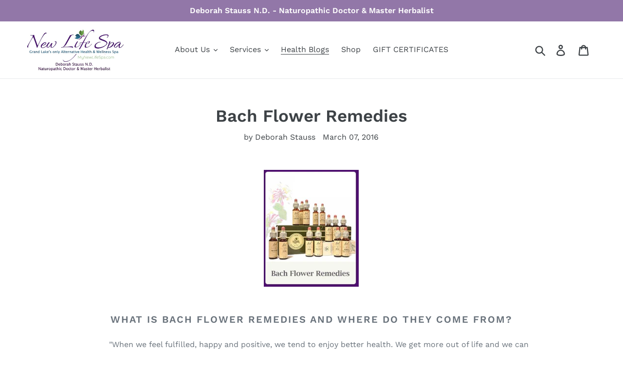

--- FILE ---
content_type: text/html; charset=utf-8
request_url: https://mynewlifespa.com/blogs/news/91687297-bach-flower-remedies
body_size: 19168
content:
<!doctype html>
<html class="no-js" lang="en">
<head>
  <meta charset="utf-8">
  <meta http-equiv="X-UA-Compatible" content="IE=edge,chrome=1">
  <meta name="viewport" content="width=device-width,initial-scale=1">
  <meta name="theme-color" content="#9277a8">
  <link rel="canonical" href="https://mynewlifespa.com/blogs/news/91687297-bach-flower-remedies"><title>Bach Flower Remedies
&ndash; New Life Spa</title><meta name="description" content="What is Bach Flower Remedies and Where do they come from?       &quot;When we feel fulfilled, happy and positive, we tend to enjoy better health. We get more out of life and we can give more to our friends and family.&quot; &quot;But things happen. Sometimes we need a little help to stay in balance and move forward. That&#39;s when Bach "><!-- /snippets/social-meta-tags.liquid -->




<meta property="og:site_name" content="New Life Spa">
<meta property="og:url" content="https://mynewlifespa.com/blogs/news/91687297-bach-flower-remedies">
<meta property="og:title" content="Bach Flower Remedies">
<meta property="og:type" content="article">
<meta property="og:description" content="

What is Bach Flower Remedies and Where do they come from?
      "When we feel fulfilled, happy and positive, we tend to enjoy better health. We get more out of life and we can give more to our friends and family."

"But things happen. Sometimes we need a little help to stay in balance and move forward. That's when Bach Original Flower Remedies can help."  

The Bach Original Flower Remedies were developed by Dr Edward Bach a Harley Street doctor and well known Physician, Bacteriologist, Homeopath and Researcher. He believed that attitude of mind plays a vital role in maintaining health and recovering from illness. Each remedy aids a specific emotion. You can take them individually or mix them together to match the way you feel.

He identified 38 basic negative states of mind and created a plant or flower based remedy for each one.   Recent research into the links between emotions and the immune system supports the view that emotional and physical health are linked. More and more medical experts now agree that a healthy mind really does ensure a healthy body. Bach Original Flower Remedies can help you take control of the way you feel and get more out of life.
Using Bach Flower Remedies
"Personally I am quite easily disillusioned and pessimistic in nature, but I   have found that when I take Gorse, my mood improves and I become   much more positive."    Teresa Munro, London
"I find that Vervain is useful to calm my son, who can be over enthusiastic and Larch helps to improve my daughters confidence. I think Rescue Remedy is an essential for all parents, I have even used it on the rabbit!."Diane Dashfield, 35, Essex"I have gone through quite a few periods of change in my life, such as surgery, moving home and separation from my family. During times like these I have used Walnut for difficulty adjusting to change. Mimulus for known fear and Star of Bethlehem for shock and sorrow."Barbara Tremain, 38, Cornwall


Rescue Remedy
Dr Bach created an emergency combination containing five flower remedies - Impatiens, Star of Bethlehem, Cherry Plum, Rock Rose and Clematis. Rescue Remedy combines these five Bach Original Flower Remedies and can be used to help you cope with immediate everyday situations such as going to the dentist, interviews, making a complaint or wedding day nerves. It can also help in times of crisis or trauma such as bereavement, a relationship breakdown or redundancy.
Rescue Cream
Rescue Cream is a general skin salve to sooth and restore. Containing a blend of five flower remedies, it lets you apply cream externally and moisturises rough, dry skin to restore it to its natural good condition.  




Impatiens      
Impatient, easily irritated, rushed, want        things to happen NOW. Snappy. No time.




































   




Star of Bethlehem
After effects of trauma, shock, sorrow or grief. Numbness, sadness. Delayed pyschological shock. Accidents, calmness &amp; clarity, neutralise effects of shock.



Cherry plum
Uncontrolled, irrational thoughts. Suicidal. Fear of insanity.Verge of breakdown. Calm the mind, able to think and act rationally.
 



 Rock Rose


Terror, frozen in fear, feel helpless. rational in the presence of chaos.



































 
 













       Clematis      

   Inattentive, dreamy, absentminded, mental escapism. very interested in life, involved in the present.
   





Choosing the right Bach Flower Remedies for you
Recognising exactly how you feel is the key to choosing the most appropriate Bach Flower Remedy. Try to pinpoint how you are feeling at the moment. Then match the exact mood you're in with the appropriate remedy.

For example: if moving house is making you feel frustrated and impatient, try Impatiens. And if you are finding it hard to adapt to your new neighbourhood, try Walnut. Sometimes we find it difficult to be honest with ourselves. Few of us want to be seen as jealous or over-protective, but once we have admitted how we feel, we are halfway towards balancing that emotion.
So, if you have trouble working out your feelings, why not ask someone who knows you well to help? Deborah @ New Life Spa Wellness Center will be happy to help you simplify the process of choosing which remedy's are best for you. 
Who takes the Bach Original Flower Remedies?

Bach Original Flower Remedies are completely safe and natural and can be used by all the family. They can even be used to help plants and animals because they act in such a gentle way. Bach Flower Remedies do not interfere with medications. http://bach-flower.com/pages/the-bach-healing-system">

<meta property="og:image" content="http://mynewlifespa.com/cdn/shop/articles/BachFlower_Pic_1200x1200.jpg?v=1457401529">
<meta property="og:image:secure_url" content="https://mynewlifespa.com/cdn/shop/articles/BachFlower_Pic_1200x1200.jpg?v=1457401529">


<meta name="twitter:card" content="summary_large_image">
<meta name="twitter:title" content="Bach Flower Remedies">
<meta name="twitter:description" content="

What is Bach Flower Remedies and Where do they come from?
      "When we feel fulfilled, happy and positive, we tend to enjoy better health. We get more out of life and we can give more to our friends and family."

"But things happen. Sometimes we need a little help to stay in balance and move forward. That's when Bach Original Flower Remedies can help."  

The Bach Original Flower Remedies were developed by Dr Edward Bach a Harley Street doctor and well known Physician, Bacteriologist, Homeopath and Researcher. He believed that attitude of mind plays a vital role in maintaining health and recovering from illness. Each remedy aids a specific emotion. You can take them individually or mix them together to match the way you feel.

He identified 38 basic negative states of mind and created a plant or flower based remedy for each one.   Recent research into the links between emotions and the immune system supports the view that emotional and physical health are linked. More and more medical experts now agree that a healthy mind really does ensure a healthy body. Bach Original Flower Remedies can help you take control of the way you feel and get more out of life.
Using Bach Flower Remedies
"Personally I am quite easily disillusioned and pessimistic in nature, but I   have found that when I take Gorse, my mood improves and I become   much more positive."    Teresa Munro, London
"I find that Vervain is useful to calm my son, who can be over enthusiastic and Larch helps to improve my daughters confidence. I think Rescue Remedy is an essential for all parents, I have even used it on the rabbit!."Diane Dashfield, 35, Essex"I have gone through quite a few periods of change in my life, such as surgery, moving home and separation from my family. During times like these I have used Walnut for difficulty adjusting to change. Mimulus for known fear and Star of Bethlehem for shock and sorrow."Barbara Tremain, 38, Cornwall


Rescue Remedy
Dr Bach created an emergency combination containing five flower remedies - Impatiens, Star of Bethlehem, Cherry Plum, Rock Rose and Clematis. Rescue Remedy combines these five Bach Original Flower Remedies and can be used to help you cope with immediate everyday situations such as going to the dentist, interviews, making a complaint or wedding day nerves. It can also help in times of crisis or trauma such as bereavement, a relationship breakdown or redundancy.
Rescue Cream
Rescue Cream is a general skin salve to sooth and restore. Containing a blend of five flower remedies, it lets you apply cream externally and moisturises rough, dry skin to restore it to its natural good condition.  




Impatiens      
Impatient, easily irritated, rushed, want        things to happen NOW. Snappy. No time.




































   




Star of Bethlehem
After effects of trauma, shock, sorrow or grief. Numbness, sadness. Delayed pyschological shock. Accidents, calmness &amp; clarity, neutralise effects of shock.



Cherry plum
Uncontrolled, irrational thoughts. Suicidal. Fear of insanity.Verge of breakdown. Calm the mind, able to think and act rationally.
 



 Rock Rose


Terror, frozen in fear, feel helpless. rational in the presence of chaos.



































 
 













       Clematis      

   Inattentive, dreamy, absentminded, mental escapism. very interested in life, involved in the present.
   





Choosing the right Bach Flower Remedies for you
Recognising exactly how you feel is the key to choosing the most appropriate Bach Flower Remedy. Try to pinpoint how you are feeling at the moment. Then match the exact mood you're in with the appropriate remedy.

For example: if moving house is making you feel frustrated and impatient, try Impatiens. And if you are finding it hard to adapt to your new neighbourhood, try Walnut. Sometimes we find it difficult to be honest with ourselves. Few of us want to be seen as jealous or over-protective, but once we have admitted how we feel, we are halfway towards balancing that emotion.
So, if you have trouble working out your feelings, why not ask someone who knows you well to help? Deborah @ New Life Spa Wellness Center will be happy to help you simplify the process of choosing which remedy's are best for you. 
Who takes the Bach Original Flower Remedies?

Bach Original Flower Remedies are completely safe and natural and can be used by all the family. They can even be used to help plants and animals because they act in such a gentle way. Bach Flower Remedies do not interfere with medications. http://bach-flower.com/pages/the-bach-healing-system">


  <link href="//mynewlifespa.com/cdn/shop/t/15/assets/theme.scss.css?v=61771533749635232381753903086" rel="stylesheet" type="text/css" media="all" />

  <script>
    var theme = {
      strings: {
        addToCart: "Add to cart",
        soldOut: "Sold out",
        unavailable: "Unavailable",
        regularPrice: "Regular price",
        sale: "Sale",
        showMore: "Show More",
        showLess: "Show Less",
        addressError: "Error looking up that address",
        addressNoResults: "No results for that address",
        addressQueryLimit: "You have exceeded the Google API usage limit. Consider upgrading to a \u003ca href=\"https:\/\/developers.google.com\/maps\/premium\/usage-limits\"\u003ePremium Plan\u003c\/a\u003e.",
        authError: "There was a problem authenticating your Google Maps account.",
        newWindow: "Opens in a new window.",
        external: "Opens external website.",
        newWindowExternal: "Opens external website in a new window."
      },
      moneyFormat: "$ {{amount}}"
    }

    document.documentElement.className = document.documentElement.className.replace('no-js', 'js');
  </script><script src="//mynewlifespa.com/cdn/shop/t/15/assets/lazysizes.js?v=68441465964607740661552169508" async="async"></script>
  <script src="//mynewlifespa.com/cdn/shop/t/15/assets/vendor.js?v=121857302354663160541552169509" defer="defer"></script>
  <script src="//mynewlifespa.com/cdn/shop/t/15/assets/theme.js?v=34079308146853762781639151741" defer="defer"></script>

  <script>window.performance && window.performance.mark && window.performance.mark('shopify.content_for_header.start');</script><meta id="shopify-digital-wallet" name="shopify-digital-wallet" content="/8539508/digital_wallets/dialog">
<meta name="shopify-checkout-api-token" content="937c2ef9eefd858bf299dd0bf17edb90">
<meta id="in-context-paypal-metadata" data-shop-id="8539508" data-venmo-supported="true" data-environment="production" data-locale="en_US" data-paypal-v4="true" data-currency="USD">
<link rel="alternate" type="application/atom+xml" title="Feed" href="/blogs/news.atom" />
<script async="async" src="/checkouts/internal/preloads.js?locale=en-US"></script>
<script id="shopify-features" type="application/json">{"accessToken":"937c2ef9eefd858bf299dd0bf17edb90","betas":["rich-media-storefront-analytics"],"domain":"mynewlifespa.com","predictiveSearch":true,"shopId":8539508,"locale":"en"}</script>
<script>var Shopify = Shopify || {};
Shopify.shop = "new-life-spa.myshopify.com";
Shopify.locale = "en";
Shopify.currency = {"active":"USD","rate":"1.0"};
Shopify.country = "US";
Shopify.theme = {"name":"Debut","id":37755584614,"schema_name":"Debut","schema_version":"11.1.5","theme_store_id":796,"role":"main"};
Shopify.theme.handle = "null";
Shopify.theme.style = {"id":null,"handle":null};
Shopify.cdnHost = "mynewlifespa.com/cdn";
Shopify.routes = Shopify.routes || {};
Shopify.routes.root = "/";</script>
<script type="module">!function(o){(o.Shopify=o.Shopify||{}).modules=!0}(window);</script>
<script>!function(o){function n(){var o=[];function n(){o.push(Array.prototype.slice.apply(arguments))}return n.q=o,n}var t=o.Shopify=o.Shopify||{};t.loadFeatures=n(),t.autoloadFeatures=n()}(window);</script>
<script id="shop-js-analytics" type="application/json">{"pageType":"article"}</script>
<script defer="defer" async type="module" src="//mynewlifespa.com/cdn/shopifycloud/shop-js/modules/v2/client.init-shop-cart-sync_CG-L-Qzi.en.esm.js"></script>
<script defer="defer" async type="module" src="//mynewlifespa.com/cdn/shopifycloud/shop-js/modules/v2/chunk.common_B8yXDTDb.esm.js"></script>
<script type="module">
  await import("//mynewlifespa.com/cdn/shopifycloud/shop-js/modules/v2/client.init-shop-cart-sync_CG-L-Qzi.en.esm.js");
await import("//mynewlifespa.com/cdn/shopifycloud/shop-js/modules/v2/chunk.common_B8yXDTDb.esm.js");

  window.Shopify.SignInWithShop?.initShopCartSync?.({"fedCMEnabled":true,"windoidEnabled":true});

</script>
<script id="__st">var __st={"a":8539508,"offset":-18000,"reqid":"fe1e0ef4-c4c7-4038-82a5-15d35ff30ac9-1768284097","pageurl":"mynewlifespa.com\/blogs\/news\/91687297-bach-flower-remedies","s":"articles-91687297","u":"97573464e90f","p":"article","rtyp":"article","rid":91687297};</script>
<script>window.ShopifyPaypalV4VisibilityTracking = true;</script>
<script id="captcha-bootstrap">!function(){'use strict';const t='contact',e='account',n='new_comment',o=[[t,t],['blogs',n],['comments',n],[t,'customer']],c=[[e,'customer_login'],[e,'guest_login'],[e,'recover_customer_password'],[e,'create_customer']],r=t=>t.map((([t,e])=>`form[action*='/${t}']:not([data-nocaptcha='true']) input[name='form_type'][value='${e}']`)).join(','),a=t=>()=>t?[...document.querySelectorAll(t)].map((t=>t.form)):[];function s(){const t=[...o],e=r(t);return a(e)}const i='password',u='form_key',d=['recaptcha-v3-token','g-recaptcha-response','h-captcha-response',i],f=()=>{try{return window.sessionStorage}catch{return}},m='__shopify_v',_=t=>t.elements[u];function p(t,e,n=!1){try{const o=window.sessionStorage,c=JSON.parse(o.getItem(e)),{data:r}=function(t){const{data:e,action:n}=t;return t[m]||n?{data:e,action:n}:{data:t,action:n}}(c);for(const[e,n]of Object.entries(r))t.elements[e]&&(t.elements[e].value=n);n&&o.removeItem(e)}catch(o){console.error('form repopulation failed',{error:o})}}const l='form_type',E='cptcha';function T(t){t.dataset[E]=!0}const w=window,h=w.document,L='Shopify',v='ce_forms',y='captcha';let A=!1;((t,e)=>{const n=(g='f06e6c50-85a8-45c8-87d0-21a2b65856fe',I='https://cdn.shopify.com/shopifycloud/storefront-forms-hcaptcha/ce_storefront_forms_captcha_hcaptcha.v1.5.2.iife.js',D={infoText:'Protected by hCaptcha',privacyText:'Privacy',termsText:'Terms'},(t,e,n)=>{const o=w[L][v],c=o.bindForm;if(c)return c(t,g,e,D).then(n);var r;o.q.push([[t,g,e,D],n]),r=I,A||(h.body.append(Object.assign(h.createElement('script'),{id:'captcha-provider',async:!0,src:r})),A=!0)});var g,I,D;w[L]=w[L]||{},w[L][v]=w[L][v]||{},w[L][v].q=[],w[L][y]=w[L][y]||{},w[L][y].protect=function(t,e){n(t,void 0,e),T(t)},Object.freeze(w[L][y]),function(t,e,n,w,h,L){const[v,y,A,g]=function(t,e,n){const i=e?o:[],u=t?c:[],d=[...i,...u],f=r(d),m=r(i),_=r(d.filter((([t,e])=>n.includes(e))));return[a(f),a(m),a(_),s()]}(w,h,L),I=t=>{const e=t.target;return e instanceof HTMLFormElement?e:e&&e.form},D=t=>v().includes(t);t.addEventListener('submit',(t=>{const e=I(t);if(!e)return;const n=D(e)&&!e.dataset.hcaptchaBound&&!e.dataset.recaptchaBound,o=_(e),c=g().includes(e)&&(!o||!o.value);(n||c)&&t.preventDefault(),c&&!n&&(function(t){try{if(!f())return;!function(t){const e=f();if(!e)return;const n=_(t);if(!n)return;const o=n.value;o&&e.removeItem(o)}(t);const e=Array.from(Array(32),(()=>Math.random().toString(36)[2])).join('');!function(t,e){_(t)||t.append(Object.assign(document.createElement('input'),{type:'hidden',name:u})),t.elements[u].value=e}(t,e),function(t,e){const n=f();if(!n)return;const o=[...t.querySelectorAll(`input[type='${i}']`)].map((({name:t})=>t)),c=[...d,...o],r={};for(const[a,s]of new FormData(t).entries())c.includes(a)||(r[a]=s);n.setItem(e,JSON.stringify({[m]:1,action:t.action,data:r}))}(t,e)}catch(e){console.error('failed to persist form',e)}}(e),e.submit())}));const S=(t,e)=>{t&&!t.dataset[E]&&(n(t,e.some((e=>e===t))),T(t))};for(const o of['focusin','change'])t.addEventListener(o,(t=>{const e=I(t);D(e)&&S(e,y())}));const B=e.get('form_key'),M=e.get(l),P=B&&M;t.addEventListener('DOMContentLoaded',(()=>{const t=y();if(P)for(const e of t)e.elements[l].value===M&&p(e,B);[...new Set([...A(),...v().filter((t=>'true'===t.dataset.shopifyCaptcha))])].forEach((e=>S(e,t)))}))}(h,new URLSearchParams(w.location.search),n,t,e,['guest_login'])})(!0,!0)}();</script>
<script integrity="sha256-4kQ18oKyAcykRKYeNunJcIwy7WH5gtpwJnB7kiuLZ1E=" data-source-attribution="shopify.loadfeatures" defer="defer" src="//mynewlifespa.com/cdn/shopifycloud/storefront/assets/storefront/load_feature-a0a9edcb.js" crossorigin="anonymous"></script>
<script data-source-attribution="shopify.dynamic_checkout.dynamic.init">var Shopify=Shopify||{};Shopify.PaymentButton=Shopify.PaymentButton||{isStorefrontPortableWallets:!0,init:function(){window.Shopify.PaymentButton.init=function(){};var t=document.createElement("script");t.src="https://mynewlifespa.com/cdn/shopifycloud/portable-wallets/latest/portable-wallets.en.js",t.type="module",document.head.appendChild(t)}};
</script>
<script data-source-attribution="shopify.dynamic_checkout.buyer_consent">
  function portableWalletsHideBuyerConsent(e){var t=document.getElementById("shopify-buyer-consent"),n=document.getElementById("shopify-subscription-policy-button");t&&n&&(t.classList.add("hidden"),t.setAttribute("aria-hidden","true"),n.removeEventListener("click",e))}function portableWalletsShowBuyerConsent(e){var t=document.getElementById("shopify-buyer-consent"),n=document.getElementById("shopify-subscription-policy-button");t&&n&&(t.classList.remove("hidden"),t.removeAttribute("aria-hidden"),n.addEventListener("click",e))}window.Shopify?.PaymentButton&&(window.Shopify.PaymentButton.hideBuyerConsent=portableWalletsHideBuyerConsent,window.Shopify.PaymentButton.showBuyerConsent=portableWalletsShowBuyerConsent);
</script>
<script data-source-attribution="shopify.dynamic_checkout.cart.bootstrap">document.addEventListener("DOMContentLoaded",(function(){function t(){return document.querySelector("shopify-accelerated-checkout-cart, shopify-accelerated-checkout")}if(t())Shopify.PaymentButton.init();else{new MutationObserver((function(e,n){t()&&(Shopify.PaymentButton.init(),n.disconnect())})).observe(document.body,{childList:!0,subtree:!0})}}));
</script>
<link id="shopify-accelerated-checkout-styles" rel="stylesheet" media="screen" href="https://mynewlifespa.com/cdn/shopifycloud/portable-wallets/latest/accelerated-checkout-backwards-compat.css" crossorigin="anonymous">
<style id="shopify-accelerated-checkout-cart">
        #shopify-buyer-consent {
  margin-top: 1em;
  display: inline-block;
  width: 100%;
}

#shopify-buyer-consent.hidden {
  display: none;
}

#shopify-subscription-policy-button {
  background: none;
  border: none;
  padding: 0;
  text-decoration: underline;
  font-size: inherit;
  cursor: pointer;
}

#shopify-subscription-policy-button::before {
  box-shadow: none;
}

      </style>

<script>window.performance && window.performance.mark && window.performance.mark('shopify.content_for_header.end');</script>
<link href="https://monorail-edge.shopifysvc.com" rel="dns-prefetch">
<script>(function(){if ("sendBeacon" in navigator && "performance" in window) {try {var session_token_from_headers = performance.getEntriesByType('navigation')[0].serverTiming.find(x => x.name == '_s').description;} catch {var session_token_from_headers = undefined;}var session_cookie_matches = document.cookie.match(/_shopify_s=([^;]*)/);var session_token_from_cookie = session_cookie_matches && session_cookie_matches.length === 2 ? session_cookie_matches[1] : "";var session_token = session_token_from_headers || session_token_from_cookie || "";function handle_abandonment_event(e) {var entries = performance.getEntries().filter(function(entry) {return /monorail-edge.shopifysvc.com/.test(entry.name);});if (!window.abandonment_tracked && entries.length === 0) {window.abandonment_tracked = true;var currentMs = Date.now();var navigation_start = performance.timing.navigationStart;var payload = {shop_id: 8539508,url: window.location.href,navigation_start,duration: currentMs - navigation_start,session_token,page_type: "article"};window.navigator.sendBeacon("https://monorail-edge.shopifysvc.com/v1/produce", JSON.stringify({schema_id: "online_store_buyer_site_abandonment/1.1",payload: payload,metadata: {event_created_at_ms: currentMs,event_sent_at_ms: currentMs}}));}}window.addEventListener('pagehide', handle_abandonment_event);}}());</script>
<script id="web-pixels-manager-setup">(function e(e,d,r,n,o){if(void 0===o&&(o={}),!Boolean(null===(a=null===(i=window.Shopify)||void 0===i?void 0:i.analytics)||void 0===a?void 0:a.replayQueue)){var i,a;window.Shopify=window.Shopify||{};var t=window.Shopify;t.analytics=t.analytics||{};var s=t.analytics;s.replayQueue=[],s.publish=function(e,d,r){return s.replayQueue.push([e,d,r]),!0};try{self.performance.mark("wpm:start")}catch(e){}var l=function(){var e={modern:/Edge?\/(1{2}[4-9]|1[2-9]\d|[2-9]\d{2}|\d{4,})\.\d+(\.\d+|)|Firefox\/(1{2}[4-9]|1[2-9]\d|[2-9]\d{2}|\d{4,})\.\d+(\.\d+|)|Chrom(ium|e)\/(9{2}|\d{3,})\.\d+(\.\d+|)|(Maci|X1{2}).+ Version\/(15\.\d+|(1[6-9]|[2-9]\d|\d{3,})\.\d+)([,.]\d+|)( \(\w+\)|)( Mobile\/\w+|) Safari\/|Chrome.+OPR\/(9{2}|\d{3,})\.\d+\.\d+|(CPU[ +]OS|iPhone[ +]OS|CPU[ +]iPhone|CPU IPhone OS|CPU iPad OS)[ +]+(15[._]\d+|(1[6-9]|[2-9]\d|\d{3,})[._]\d+)([._]\d+|)|Android:?[ /-](13[3-9]|1[4-9]\d|[2-9]\d{2}|\d{4,})(\.\d+|)(\.\d+|)|Android.+Firefox\/(13[5-9]|1[4-9]\d|[2-9]\d{2}|\d{4,})\.\d+(\.\d+|)|Android.+Chrom(ium|e)\/(13[3-9]|1[4-9]\d|[2-9]\d{2}|\d{4,})\.\d+(\.\d+|)|SamsungBrowser\/([2-9]\d|\d{3,})\.\d+/,legacy:/Edge?\/(1[6-9]|[2-9]\d|\d{3,})\.\d+(\.\d+|)|Firefox\/(5[4-9]|[6-9]\d|\d{3,})\.\d+(\.\d+|)|Chrom(ium|e)\/(5[1-9]|[6-9]\d|\d{3,})\.\d+(\.\d+|)([\d.]+$|.*Safari\/(?![\d.]+ Edge\/[\d.]+$))|(Maci|X1{2}).+ Version\/(10\.\d+|(1[1-9]|[2-9]\d|\d{3,})\.\d+)([,.]\d+|)( \(\w+\)|)( Mobile\/\w+|) Safari\/|Chrome.+OPR\/(3[89]|[4-9]\d|\d{3,})\.\d+\.\d+|(CPU[ +]OS|iPhone[ +]OS|CPU[ +]iPhone|CPU IPhone OS|CPU iPad OS)[ +]+(10[._]\d+|(1[1-9]|[2-9]\d|\d{3,})[._]\d+)([._]\d+|)|Android:?[ /-](13[3-9]|1[4-9]\d|[2-9]\d{2}|\d{4,})(\.\d+|)(\.\d+|)|Mobile Safari.+OPR\/([89]\d|\d{3,})\.\d+\.\d+|Android.+Firefox\/(13[5-9]|1[4-9]\d|[2-9]\d{2}|\d{4,})\.\d+(\.\d+|)|Android.+Chrom(ium|e)\/(13[3-9]|1[4-9]\d|[2-9]\d{2}|\d{4,})\.\d+(\.\d+|)|Android.+(UC? ?Browser|UCWEB|U3)[ /]?(15\.([5-9]|\d{2,})|(1[6-9]|[2-9]\d|\d{3,})\.\d+)\.\d+|SamsungBrowser\/(5\.\d+|([6-9]|\d{2,})\.\d+)|Android.+MQ{2}Browser\/(14(\.(9|\d{2,})|)|(1[5-9]|[2-9]\d|\d{3,})(\.\d+|))(\.\d+|)|K[Aa][Ii]OS\/(3\.\d+|([4-9]|\d{2,})\.\d+)(\.\d+|)/},d=e.modern,r=e.legacy,n=navigator.userAgent;return n.match(d)?"modern":n.match(r)?"legacy":"unknown"}(),u="modern"===l?"modern":"legacy",c=(null!=n?n:{modern:"",legacy:""})[u],f=function(e){return[e.baseUrl,"/wpm","/b",e.hashVersion,"modern"===e.buildTarget?"m":"l",".js"].join("")}({baseUrl:d,hashVersion:r,buildTarget:u}),m=function(e){var d=e.version,r=e.bundleTarget,n=e.surface,o=e.pageUrl,i=e.monorailEndpoint;return{emit:function(e){var a=e.status,t=e.errorMsg,s=(new Date).getTime(),l=JSON.stringify({metadata:{event_sent_at_ms:s},events:[{schema_id:"web_pixels_manager_load/3.1",payload:{version:d,bundle_target:r,page_url:o,status:a,surface:n,error_msg:t},metadata:{event_created_at_ms:s}}]});if(!i)return console&&console.warn&&console.warn("[Web Pixels Manager] No Monorail endpoint provided, skipping logging."),!1;try{return self.navigator.sendBeacon.bind(self.navigator)(i,l)}catch(e){}var u=new XMLHttpRequest;try{return u.open("POST",i,!0),u.setRequestHeader("Content-Type","text/plain"),u.send(l),!0}catch(e){return console&&console.warn&&console.warn("[Web Pixels Manager] Got an unhandled error while logging to Monorail."),!1}}}}({version:r,bundleTarget:l,surface:e.surface,pageUrl:self.location.href,monorailEndpoint:e.monorailEndpoint});try{o.browserTarget=l,function(e){var d=e.src,r=e.async,n=void 0===r||r,o=e.onload,i=e.onerror,a=e.sri,t=e.scriptDataAttributes,s=void 0===t?{}:t,l=document.createElement("script"),u=document.querySelector("head"),c=document.querySelector("body");if(l.async=n,l.src=d,a&&(l.integrity=a,l.crossOrigin="anonymous"),s)for(var f in s)if(Object.prototype.hasOwnProperty.call(s,f))try{l.dataset[f]=s[f]}catch(e){}if(o&&l.addEventListener("load",o),i&&l.addEventListener("error",i),u)u.appendChild(l);else{if(!c)throw new Error("Did not find a head or body element to append the script");c.appendChild(l)}}({src:f,async:!0,onload:function(){if(!function(){var e,d;return Boolean(null===(d=null===(e=window.Shopify)||void 0===e?void 0:e.analytics)||void 0===d?void 0:d.initialized)}()){var d=window.webPixelsManager.init(e)||void 0;if(d){var r=window.Shopify.analytics;r.replayQueue.forEach((function(e){var r=e[0],n=e[1],o=e[2];d.publishCustomEvent(r,n,o)})),r.replayQueue=[],r.publish=d.publishCustomEvent,r.visitor=d.visitor,r.initialized=!0}}},onerror:function(){return m.emit({status:"failed",errorMsg:"".concat(f," has failed to load")})},sri:function(e){var d=/^sha384-[A-Za-z0-9+/=]+$/;return"string"==typeof e&&d.test(e)}(c)?c:"",scriptDataAttributes:o}),m.emit({status:"loading"})}catch(e){m.emit({status:"failed",errorMsg:(null==e?void 0:e.message)||"Unknown error"})}}})({shopId: 8539508,storefrontBaseUrl: "https://mynewlifespa.com",extensionsBaseUrl: "https://extensions.shopifycdn.com/cdn/shopifycloud/web-pixels-manager",monorailEndpoint: "https://monorail-edge.shopifysvc.com/unstable/produce_batch",surface: "storefront-renderer",enabledBetaFlags: ["2dca8a86","a0d5f9d2"],webPixelsConfigList: [{"id":"383385702","configuration":"{\"config\":\"{\\\"pixel_id\\\":\\\"G-L96YETNQ1P\\\",\\\"gtag_events\\\":[{\\\"type\\\":\\\"purchase\\\",\\\"action_label\\\":\\\"G-L96YETNQ1P\\\"},{\\\"type\\\":\\\"page_view\\\",\\\"action_label\\\":\\\"G-L96YETNQ1P\\\"},{\\\"type\\\":\\\"view_item\\\",\\\"action_label\\\":\\\"G-L96YETNQ1P\\\"},{\\\"type\\\":\\\"search\\\",\\\"action_label\\\":\\\"G-L96YETNQ1P\\\"},{\\\"type\\\":\\\"add_to_cart\\\",\\\"action_label\\\":\\\"G-L96YETNQ1P\\\"},{\\\"type\\\":\\\"begin_checkout\\\",\\\"action_label\\\":\\\"G-L96YETNQ1P\\\"},{\\\"type\\\":\\\"add_payment_info\\\",\\\"action_label\\\":\\\"G-L96YETNQ1P\\\"}],\\\"enable_monitoring_mode\\\":false}\"}","eventPayloadVersion":"v1","runtimeContext":"OPEN","scriptVersion":"b2a88bafab3e21179ed38636efcd8a93","type":"APP","apiClientId":1780363,"privacyPurposes":[],"dataSharingAdjustments":{"protectedCustomerApprovalScopes":["read_customer_address","read_customer_email","read_customer_name","read_customer_personal_data","read_customer_phone"]}},{"id":"shopify-app-pixel","configuration":"{}","eventPayloadVersion":"v1","runtimeContext":"STRICT","scriptVersion":"0450","apiClientId":"shopify-pixel","type":"APP","privacyPurposes":["ANALYTICS","MARKETING"]},{"id":"shopify-custom-pixel","eventPayloadVersion":"v1","runtimeContext":"LAX","scriptVersion":"0450","apiClientId":"shopify-pixel","type":"CUSTOM","privacyPurposes":["ANALYTICS","MARKETING"]}],isMerchantRequest: false,initData: {"shop":{"name":"New Life Spa","paymentSettings":{"currencyCode":"USD"},"myshopifyDomain":"new-life-spa.myshopify.com","countryCode":"US","storefrontUrl":"https:\/\/mynewlifespa.com"},"customer":null,"cart":null,"checkout":null,"productVariants":[],"purchasingCompany":null},},"https://mynewlifespa.com/cdn","7cecd0b6w90c54c6cpe92089d5m57a67346",{"modern":"","legacy":""},{"shopId":"8539508","storefrontBaseUrl":"https:\/\/mynewlifespa.com","extensionBaseUrl":"https:\/\/extensions.shopifycdn.com\/cdn\/shopifycloud\/web-pixels-manager","surface":"storefront-renderer","enabledBetaFlags":"[\"2dca8a86\", \"a0d5f9d2\"]","isMerchantRequest":"false","hashVersion":"7cecd0b6w90c54c6cpe92089d5m57a67346","publish":"custom","events":"[[\"page_viewed\",{}]]"});</script><script>
  window.ShopifyAnalytics = window.ShopifyAnalytics || {};
  window.ShopifyAnalytics.meta = window.ShopifyAnalytics.meta || {};
  window.ShopifyAnalytics.meta.currency = 'USD';
  var meta = {"page":{"pageType":"article","resourceType":"article","resourceId":91687297,"requestId":"fe1e0ef4-c4c7-4038-82a5-15d35ff30ac9-1768284097"}};
  for (var attr in meta) {
    window.ShopifyAnalytics.meta[attr] = meta[attr];
  }
</script>
<script class="analytics">
  (function () {
    var customDocumentWrite = function(content) {
      var jquery = null;

      if (window.jQuery) {
        jquery = window.jQuery;
      } else if (window.Checkout && window.Checkout.$) {
        jquery = window.Checkout.$;
      }

      if (jquery) {
        jquery('body').append(content);
      }
    };

    var hasLoggedConversion = function(token) {
      if (token) {
        return document.cookie.indexOf('loggedConversion=' + token) !== -1;
      }
      return false;
    }

    var setCookieIfConversion = function(token) {
      if (token) {
        var twoMonthsFromNow = new Date(Date.now());
        twoMonthsFromNow.setMonth(twoMonthsFromNow.getMonth() + 2);

        document.cookie = 'loggedConversion=' + token + '; expires=' + twoMonthsFromNow;
      }
    }

    var trekkie = window.ShopifyAnalytics.lib = window.trekkie = window.trekkie || [];
    if (trekkie.integrations) {
      return;
    }
    trekkie.methods = [
      'identify',
      'page',
      'ready',
      'track',
      'trackForm',
      'trackLink'
    ];
    trekkie.factory = function(method) {
      return function() {
        var args = Array.prototype.slice.call(arguments);
        args.unshift(method);
        trekkie.push(args);
        return trekkie;
      };
    };
    for (var i = 0; i < trekkie.methods.length; i++) {
      var key = trekkie.methods[i];
      trekkie[key] = trekkie.factory(key);
    }
    trekkie.load = function(config) {
      trekkie.config = config || {};
      trekkie.config.initialDocumentCookie = document.cookie;
      var first = document.getElementsByTagName('script')[0];
      var script = document.createElement('script');
      script.type = 'text/javascript';
      script.onerror = function(e) {
        var scriptFallback = document.createElement('script');
        scriptFallback.type = 'text/javascript';
        scriptFallback.onerror = function(error) {
                var Monorail = {
      produce: function produce(monorailDomain, schemaId, payload) {
        var currentMs = new Date().getTime();
        var event = {
          schema_id: schemaId,
          payload: payload,
          metadata: {
            event_created_at_ms: currentMs,
            event_sent_at_ms: currentMs
          }
        };
        return Monorail.sendRequest("https://" + monorailDomain + "/v1/produce", JSON.stringify(event));
      },
      sendRequest: function sendRequest(endpointUrl, payload) {
        // Try the sendBeacon API
        if (window && window.navigator && typeof window.navigator.sendBeacon === 'function' && typeof window.Blob === 'function' && !Monorail.isIos12()) {
          var blobData = new window.Blob([payload], {
            type: 'text/plain'
          });

          if (window.navigator.sendBeacon(endpointUrl, blobData)) {
            return true;
          } // sendBeacon was not successful

        } // XHR beacon

        var xhr = new XMLHttpRequest();

        try {
          xhr.open('POST', endpointUrl);
          xhr.setRequestHeader('Content-Type', 'text/plain');
          xhr.send(payload);
        } catch (e) {
          console.log(e);
        }

        return false;
      },
      isIos12: function isIos12() {
        return window.navigator.userAgent.lastIndexOf('iPhone; CPU iPhone OS 12_') !== -1 || window.navigator.userAgent.lastIndexOf('iPad; CPU OS 12_') !== -1;
      }
    };
    Monorail.produce('monorail-edge.shopifysvc.com',
      'trekkie_storefront_load_errors/1.1',
      {shop_id: 8539508,
      theme_id: 37755584614,
      app_name: "storefront",
      context_url: window.location.href,
      source_url: "//mynewlifespa.com/cdn/s/trekkie.storefront.55c6279c31a6628627b2ba1c5ff367020da294e2.min.js"});

        };
        scriptFallback.async = true;
        scriptFallback.src = '//mynewlifespa.com/cdn/s/trekkie.storefront.55c6279c31a6628627b2ba1c5ff367020da294e2.min.js';
        first.parentNode.insertBefore(scriptFallback, first);
      };
      script.async = true;
      script.src = '//mynewlifespa.com/cdn/s/trekkie.storefront.55c6279c31a6628627b2ba1c5ff367020da294e2.min.js';
      first.parentNode.insertBefore(script, first);
    };
    trekkie.load(
      {"Trekkie":{"appName":"storefront","development":false,"defaultAttributes":{"shopId":8539508,"isMerchantRequest":null,"themeId":37755584614,"themeCityHash":"7360134414240419678","contentLanguage":"en","currency":"USD","eventMetadataId":"7e064531-fbac-4b05-84e1-8c38fe68d127"},"isServerSideCookieWritingEnabled":true,"monorailRegion":"shop_domain","enabledBetaFlags":["65f19447"]},"Session Attribution":{},"S2S":{"facebookCapiEnabled":false,"source":"trekkie-storefront-renderer","apiClientId":580111}}
    );

    var loaded = false;
    trekkie.ready(function() {
      if (loaded) return;
      loaded = true;

      window.ShopifyAnalytics.lib = window.trekkie;

      var originalDocumentWrite = document.write;
      document.write = customDocumentWrite;
      try { window.ShopifyAnalytics.merchantGoogleAnalytics.call(this); } catch(error) {};
      document.write = originalDocumentWrite;

      window.ShopifyAnalytics.lib.page(null,{"pageType":"article","resourceType":"article","resourceId":91687297,"requestId":"fe1e0ef4-c4c7-4038-82a5-15d35ff30ac9-1768284097","shopifyEmitted":true});

      var match = window.location.pathname.match(/checkouts\/(.+)\/(thank_you|post_purchase)/)
      var token = match? match[1]: undefined;
      if (!hasLoggedConversion(token)) {
        setCookieIfConversion(token);
        
      }
    });


        var eventsListenerScript = document.createElement('script');
        eventsListenerScript.async = true;
        eventsListenerScript.src = "//mynewlifespa.com/cdn/shopifycloud/storefront/assets/shop_events_listener-3da45d37.js";
        document.getElementsByTagName('head')[0].appendChild(eventsListenerScript);

})();</script>
  <script>
  if (!window.ga || (window.ga && typeof window.ga !== 'function')) {
    window.ga = function ga() {
      (window.ga.q = window.ga.q || []).push(arguments);
      if (window.Shopify && window.Shopify.analytics && typeof window.Shopify.analytics.publish === 'function') {
        window.Shopify.analytics.publish("ga_stub_called", {}, {sendTo: "google_osp_migration"});
      }
      console.error("Shopify's Google Analytics stub called with:", Array.from(arguments), "\nSee https://help.shopify.com/manual/promoting-marketing/pixels/pixel-migration#google for more information.");
    };
    if (window.Shopify && window.Shopify.analytics && typeof window.Shopify.analytics.publish === 'function') {
      window.Shopify.analytics.publish("ga_stub_initialized", {}, {sendTo: "google_osp_migration"});
    }
  }
</script>
<script
  defer
  src="https://mynewlifespa.com/cdn/shopifycloud/perf-kit/shopify-perf-kit-3.0.3.min.js"
  data-application="storefront-renderer"
  data-shop-id="8539508"
  data-render-region="gcp-us-central1"
  data-page-type="article"
  data-theme-instance-id="37755584614"
  data-theme-name="Debut"
  data-theme-version="11.1.5"
  data-monorail-region="shop_domain"
  data-resource-timing-sampling-rate="10"
  data-shs="true"
  data-shs-beacon="true"
  data-shs-export-with-fetch="true"
  data-shs-logs-sample-rate="1"
  data-shs-beacon-endpoint="https://mynewlifespa.com/api/collect"
></script>
</head>

<body class="template-article">

  <a class="in-page-link visually-hidden skip-link" href="#MainContent">Skip to content</a>

  <div id="SearchDrawer" class="search-bar drawer drawer--top" role="dialog" aria-modal="true" aria-label="Search">
    <div class="search-bar__table">
      <div class="search-bar__table-cell search-bar__form-wrapper">
        <form class="search search-bar__form" action="/search" method="get" role="search">
          <input class="search__input search-bar__input" type="search" name="q" value="" placeholder="Search" aria-label="Search">
          <button class="search-bar__submit search__submit btn--link" type="submit">
            <svg aria-hidden="true" focusable="false" role="presentation" class="icon icon-search" viewBox="0 0 37 40"><path d="M35.6 36l-9.8-9.8c4.1-5.4 3.6-13.2-1.3-18.1-5.4-5.4-14.2-5.4-19.7 0-5.4 5.4-5.4 14.2 0 19.7 2.6 2.6 6.1 4.1 9.8 4.1 3 0 5.9-1 8.3-2.8l9.8 9.8c.4.4.9.6 1.4.6s1-.2 1.4-.6c.9-.9.9-2.1.1-2.9zm-20.9-8.2c-2.6 0-5.1-1-7-2.9-3.9-3.9-3.9-10.1 0-14C9.6 9 12.2 8 14.7 8s5.1 1 7 2.9c3.9 3.9 3.9 10.1 0 14-1.9 1.9-4.4 2.9-7 2.9z"/></svg>
            <span class="icon__fallback-text">Submit</span>
          </button>
        </form>
      </div>
      <div class="search-bar__table-cell text-right">
        <button type="button" class="btn--link search-bar__close js-drawer-close">
          <svg aria-hidden="true" focusable="false" role="presentation" class="icon icon-close" viewBox="0 0 40 40"><path d="M23.868 20.015L39.117 4.78c1.11-1.108 1.11-2.77 0-3.877-1.109-1.108-2.773-1.108-3.882 0L19.986 16.137 4.737.904C3.628-.204 1.965-.204.856.904c-1.11 1.108-1.11 2.77 0 3.877l15.249 15.234L.855 35.248c-1.108 1.108-1.108 2.77 0 3.877.555.554 1.248.831 1.942.831s1.386-.277 1.94-.83l15.25-15.234 15.248 15.233c.555.554 1.248.831 1.941.831s1.387-.277 1.941-.83c1.11-1.109 1.11-2.77 0-3.878L23.868 20.015z" class="layer"/></svg>
          <span class="icon__fallback-text">Close search</span>
        </button>
      </div>
    </div>
  </div>

  <div id="shopify-section-header" class="shopify-section">
  <style>
    
      .site-header__logo-image {
        max-width: 200px;
      }
    

    
      .site-header__logo-image {
        margin: 0;
      }
    
  </style>


<div data-section-id="header" data-section-type="header-section">
  
    
      <style>
        .announcement-bar {
          background-color: #9277a8;
        }

        .announcement-bar--link:hover {
          

          
            
            background-color: #a58fb7;
          
        }

        .announcement-bar__message {
          color: #ffffff;
        }
      </style>

      
        <div class="announcement-bar">
      

        <p class="announcement-bar__message">Deborah Stauss N.D.      -  Naturopathic Doctor &amp; Master Herbalist</p>

      
        </div>
      

    
  

  <header class="site-header border-bottom logo--left" role="banner">
    <div class="grid grid--no-gutters grid--table site-header__mobile-nav">
      

      <div class="grid__item medium-up--one-quarter logo-align--left">
        
        
          <div class="h2 site-header__logo">
        
          
<a href="/" class="site-header__logo-image">
              
              <img class="lazyload js"
                   src="//mynewlifespa.com/cdn/shop/files/2024_web_logo_300x300.jpg?v=1720216826"
                   data-src="//mynewlifespa.com/cdn/shop/files/2024_web_logo_{width}x.jpg?v=1720216826"
                   data-widths="[180, 360, 540, 720, 900, 1080, 1296, 1512, 1728, 2048]"
                   data-aspectratio="2.312869822485207"
                   data-sizes="auto"
                   alt="New Life Spa"
                   style="max-width: 200px">
              <noscript>
                
                <img src="//mynewlifespa.com/cdn/shop/files/2024_web_logo_200x.jpg?v=1720216826"
                     srcset="//mynewlifespa.com/cdn/shop/files/2024_web_logo_200x.jpg?v=1720216826 1x, //mynewlifespa.com/cdn/shop/files/2024_web_logo_200x@2x.jpg?v=1720216826 2x"
                     alt="New Life Spa"
                     style="max-width: 200px;">
              </noscript>
            </a>
          
        
          </div>
        
      </div>

      
        <nav class="grid__item medium-up--one-half small--hide" id="AccessibleNav" role="navigation">
          <ul class="site-nav list--inline " id="SiteNav">
  



    
      <li class="site-nav--has-dropdown" data-has-dropdowns>
        <button class="site-nav__link site-nav__link--main site-nav__link--button" type="button" aria-expanded="false" aria-controls="SiteNavLabel-about-us">
          <span class="site-nav__label">About Us</span><svg aria-hidden="true" focusable="false" role="presentation" class="icon icon--wide icon-chevron-down" viewBox="0 0 498.98 284.49"><defs><style>.cls-1{fill:#231f20}</style></defs><path class="cls-1" d="M80.93 271.76A35 35 0 0 1 140.68 247l189.74 189.75L520.16 247a35 35 0 1 1 49.5 49.5L355.17 511a35 35 0 0 1-49.5 0L91.18 296.5a34.89 34.89 0 0 1-10.25-24.74z" transform="translate(-80.93 -236.76)"/></svg>
        </button>

        <div class="site-nav__dropdown" id="SiteNavLabel-about-us">
          
            <ul>
              
                <li>
                  <a href="/pages/about-us"
                  class="site-nav__link site-nav__child-link"
                  
                >
                    <span class="site-nav__label">About Us / Contact</span>
                  </a>
                </li>
              
                <li>
                  <a href="/pages/fees-and-other-info"
                  class="site-nav__link site-nav__child-link"
                  
                >
                    <span class="site-nav__label">Fees and Hours</span>
                  </a>
                </li>
              
                <li>
                  <a href="/pages/medical-disclaimer"
                  class="site-nav__link site-nav__child-link"
                  
                >
                    <span class="site-nav__label">Medical Disclaimer </span>
                  </a>
                </li>
              
                <li>
                  <a href="/pages/spa-guidelines"
                  class="site-nav__link site-nav__child-link"
                  
                >
                    <span class="site-nav__label">Spa Guidelines </span>
                  </a>
                </li>
              
                <li>
                  <a href="/pages/berkey-water-filtration"
                  class="site-nav__link site-nav__child-link site-nav__link--last"
                  
                >
                    <span class="site-nav__label">Water Purification Systems</span>
                  </a>
                </li>
              
            </ul>
          
        </div>
      </li>
    
  



    
      <li class="site-nav--has-dropdown" data-has-dropdowns>
        <button class="site-nav__link site-nav__link--main site-nav__link--button" type="button" aria-expanded="false" aria-controls="SiteNavLabel-services">
          <span class="site-nav__label">Services</span><svg aria-hidden="true" focusable="false" role="presentation" class="icon icon--wide icon-chevron-down" viewBox="0 0 498.98 284.49"><defs><style>.cls-1{fill:#231f20}</style></defs><path class="cls-1" d="M80.93 271.76A35 35 0 0 1 140.68 247l189.74 189.75L520.16 247a35 35 0 1 1 49.5 49.5L355.17 511a35 35 0 0 1-49.5 0L91.18 296.5a34.89 34.89 0 0 1-10.25-24.74z" transform="translate(-80.93 -236.76)"/></svg>
        </button>

        <div class="site-nav__dropdown" id="SiteNavLabel-services">
          
            <ul>
              
                <li>
                  <a href="/pages/aroma-freedom-technique-aft"
                  class="site-nav__link site-nav__child-link"
                  
                >
                    <span class="site-nav__label">Aroma Freedom Technique</span>
                  </a>
                </li>
              
                <li>
                  <a href="/pages/oxypro-chi-machine"
                  class="site-nav__link site-nav__child-link"
                  
                >
                    <span class="site-nav__label">Chi-Machine</span>
                  </a>
                </li>
              
                <li>
                  <a href="/pages/bentonite-clay-body-wrap"
                  class="site-nav__link site-nav__child-link"
                  
                >
                    <span class="site-nav__label">Clay Detox Body Wrap</span>
                  </a>
                </li>
              
                <li>
                  <a href="/pages/cold-laser-therapy"
                  class="site-nav__link site-nav__child-link"
                  
                >
                    <span class="site-nav__label">Cold Laser</span>
                  </a>
                </li>
              
                <li>
                  <a href="/pages/nutrition"
                  class="site-nav__link site-nav__child-link"
                  
                >
                    <span class="site-nav__label">Consultations: Health &amp; Nutrition</span>
                  </a>
                </li>
              
                <li>
                  <a href="/pages/cranial-sacral-massage-therapy"
                  class="site-nav__link site-nav__child-link"
                  
                >
                    <span class="site-nav__label">Cranial Sacral Therapy</span>
                  </a>
                </li>
              
                <li>
                  <a href="/pages/detox"
                  class="site-nav__link site-nav__child-link"
                  
                >
                    <span class="site-nav__label">Detox Program</span>
                  </a>
                </li>
              
                <li>
                  <a href="/pages/infrared-sauna"
                  class="site-nav__link site-nav__child-link"
                  
                >
                    <span class="site-nav__label">Far-Infrared Sauna</span>
                  </a>
                </li>
              
                <li>
                  <a href="/pages/hair-analysis-testing"
                  class="site-nav__link site-nav__child-link"
                  
                >
                    <span class="site-nav__label">Hair Analysis Testing</span>
                  </a>
                </li>
              
                <li>
                  <a href="/pages/benefits-of-using-a-himalayan-salt-sauna"
                  class="site-nav__link site-nav__child-link"
                  
                >
                    <span class="site-nav__label">Salt Room &amp; Salt Sauna</span>
                  </a>
                </li>
              
                <li>
                  <a href="/pages/foot-bath-detox"
                  class="site-nav__link site-nav__child-link"
                  
                >
                    <span class="site-nav__label">Ionic Foot Bath Detox</span>
                  </a>
                </li>
              
                <li>
                  <a href="/pages/massage"
                  class="site-nav__link site-nav__child-link"
                  
                >
                    <span class="site-nav__label">Massage</span>
                  </a>
                </li>
              
                <li>
                  <a href="/pages/plantar-fasciitis-therapy-massage"
                  class="site-nav__link site-nav__child-link"
                  
                >
                    <span class="site-nav__label">Plantar Fasiitis Therapy</span>
                  </a>
                </li>
              
                <li>
                  <a href="/pages/pemf-facts"
                  class="site-nav__link site-nav__child-link"
                  
                >
                    <span class="site-nav__label">QRS - pemf Therapy</span>
                  </a>
                </li>
              
                <li>
                  <a href="/pages/benefits-of-red-light-therapy"
                  class="site-nav__link site-nav__child-link"
                  
                >
                    <span class="site-nav__label">Red Light Vitamin D Therapy</span>
                  </a>
                </li>
              
                <li>
                  <a href="/pages/benefits-of-reflexology"
                  class="site-nav__link site-nav__child-link"
                  
                >
                    <span class="site-nav__label">Reflexology</span>
                  </a>
                </li>
              
                <li>
                  <a href="/pages/body-salt-scrub-exfoliation"
                  class="site-nav__link site-nav__child-link"
                  
                >
                    <span class="site-nav__label">Sea Salt Body Exfoliation</span>
                  </a>
                </li>
              
                <li>
                  <a href="/pages/vibration-platform-and-its-benefits"
                  class="site-nav__link site-nav__child-link"
                  
                >
                    <span class="site-nav__label">Vibration Platform Training</span>
                  </a>
                </li>
              
                <li>
                  <a href="/pages/oxygen-bar-benefits"
                  class="site-nav__link site-nav__child-link site-nav__link--last"
                  
                >
                    <span class="site-nav__label">Oxygen Bar</span>
                  </a>
                </li>
              
            </ul>
          
        </div>
      </li>
    
  



    
      <li  class="site-nav--active">
        <a href="/blogs/news"
          class="site-nav__link site-nav__link--main site-nav__link--active"
          
        >
          <span class="site-nav__label">Health Blogs</span>
        </a>
      </li>
    
  



    
      <li >
        <a href="/collections/all"
          class="site-nav__link site-nav__link--main"
          
        >
          <span class="site-nav__label">Shop</span>
        </a>
      </li>
    
  



    
      <li >
        <a href="/products/new-life-spa-gift-certificate"
          class="site-nav__link site-nav__link--main"
          
        >
          <span class="site-nav__label">GIFT CERTIFICATES</span>
        </a>
      </li>
    
  
</ul>

        </nav>
      

      <div class="grid__item medium-up--one-quarter text-right site-header__icons site-header__icons--plus">
        <div class="site-header__icons-wrapper">
          <div class="site-header__search site-header__icon">
            <form action="/search" method="get" class="search-header search" role="search">
  <input class="search-header__input search__input"
    type="search"
    name="q"
    placeholder="Search"
    aria-label="Search">
  <button class="search-header__submit search__submit btn--link site-header__icon" type="submit">
    <svg aria-hidden="true" focusable="false" role="presentation" class="icon icon-search" viewBox="0 0 37 40"><path d="M35.6 36l-9.8-9.8c4.1-5.4 3.6-13.2-1.3-18.1-5.4-5.4-14.2-5.4-19.7 0-5.4 5.4-5.4 14.2 0 19.7 2.6 2.6 6.1 4.1 9.8 4.1 3 0 5.9-1 8.3-2.8l9.8 9.8c.4.4.9.6 1.4.6s1-.2 1.4-.6c.9-.9.9-2.1.1-2.9zm-20.9-8.2c-2.6 0-5.1-1-7-2.9-3.9-3.9-3.9-10.1 0-14C9.6 9 12.2 8 14.7 8s5.1 1 7 2.9c3.9 3.9 3.9 10.1 0 14-1.9 1.9-4.4 2.9-7 2.9z"/></svg>
    <span class="icon__fallback-text">Submit</span>
  </button>
</form>

          </div>

          <button type="button" class="btn--link site-header__icon site-header__search-toggle js-drawer-open-top">
            <svg aria-hidden="true" focusable="false" role="presentation" class="icon icon-search" viewBox="0 0 37 40"><path d="M35.6 36l-9.8-9.8c4.1-5.4 3.6-13.2-1.3-18.1-5.4-5.4-14.2-5.4-19.7 0-5.4 5.4-5.4 14.2 0 19.7 2.6 2.6 6.1 4.1 9.8 4.1 3 0 5.9-1 8.3-2.8l9.8 9.8c.4.4.9.6 1.4.6s1-.2 1.4-.6c.9-.9.9-2.1.1-2.9zm-20.9-8.2c-2.6 0-5.1-1-7-2.9-3.9-3.9-3.9-10.1 0-14C9.6 9 12.2 8 14.7 8s5.1 1 7 2.9c3.9 3.9 3.9 10.1 0 14-1.9 1.9-4.4 2.9-7 2.9z"/></svg>
            <span class="icon__fallback-text">Search</span>
          </button>

          
            
              <a href="/account/login" class="site-header__icon site-header__account">
                <svg aria-hidden="true" focusable="false" role="presentation" class="icon icon-login" viewBox="0 0 28.33 37.68"><path d="M14.17 14.9a7.45 7.45 0 1 0-7.5-7.45 7.46 7.46 0 0 0 7.5 7.45zm0-10.91a3.45 3.45 0 1 1-3.5 3.46A3.46 3.46 0 0 1 14.17 4zM14.17 16.47A14.18 14.18 0 0 0 0 30.68c0 1.41.66 4 5.11 5.66a27.17 27.17 0 0 0 9.06 1.34c6.54 0 14.17-1.84 14.17-7a14.18 14.18 0 0 0-14.17-14.21zm0 17.21c-6.3 0-10.17-1.77-10.17-3a10.17 10.17 0 1 1 20.33 0c.01 1.23-3.86 3-10.16 3z"/></svg>
                <span class="icon__fallback-text">Log in</span>
              </a>
            
          

          <a href="/cart" class="site-header__icon site-header__cart">
            <svg aria-hidden="true" focusable="false" role="presentation" class="icon icon-cart" viewBox="0 0 37 40"><path d="M36.5 34.8L33.3 8h-5.9C26.7 3.9 23 .8 18.5.8S10.3 3.9 9.6 8H3.7L.5 34.8c-.2 1.5.4 2.4.9 3 .5.5 1.4 1.2 3.1 1.2h28c1.3 0 2.4-.4 3.1-1.3.7-.7 1-1.8.9-2.9zm-18-30c2.2 0 4.1 1.4 4.7 3.2h-9.5c.7-1.9 2.6-3.2 4.8-3.2zM4.5 35l2.8-23h2.2v3c0 1.1.9 2 2 2s2-.9 2-2v-3h10v3c0 1.1.9 2 2 2s2-.9 2-2v-3h2.2l2.8 23h-28z"/></svg>
            <span class="icon__fallback-text">Cart</span>
            
          </a>

          

          
            <button type="button" class="btn--link site-header__icon site-header__menu js-mobile-nav-toggle mobile-nav--open" aria-controls="MobileNav"  aria-expanded="false" aria-label="Menu">
              <svg aria-hidden="true" focusable="false" role="presentation" class="icon icon-hamburger" viewBox="0 0 37 40"><path d="M33.5 25h-30c-1.1 0-2-.9-2-2s.9-2 2-2h30c1.1 0 2 .9 2 2s-.9 2-2 2zm0-11.5h-30c-1.1 0-2-.9-2-2s.9-2 2-2h30c1.1 0 2 .9 2 2s-.9 2-2 2zm0 23h-30c-1.1 0-2-.9-2-2s.9-2 2-2h30c1.1 0 2 .9 2 2s-.9 2-2 2z"/></svg>
              <svg aria-hidden="true" focusable="false" role="presentation" class="icon icon-close" viewBox="0 0 40 40"><path d="M23.868 20.015L39.117 4.78c1.11-1.108 1.11-2.77 0-3.877-1.109-1.108-2.773-1.108-3.882 0L19.986 16.137 4.737.904C3.628-.204 1.965-.204.856.904c-1.11 1.108-1.11 2.77 0 3.877l15.249 15.234L.855 35.248c-1.108 1.108-1.108 2.77 0 3.877.555.554 1.248.831 1.942.831s1.386-.277 1.94-.83l15.25-15.234 15.248 15.233c.555.554 1.248.831 1.941.831s1.387-.277 1.941-.83c1.11-1.109 1.11-2.77 0-3.878L23.868 20.015z" class="layer"/></svg>
            </button>
          
        </div>

      </div>
    </div>

    <nav class="mobile-nav-wrapper medium-up--hide" role="navigation">
      <ul id="MobileNav" class="mobile-nav">
        
<li class="mobile-nav__item border-bottom">
            
              
              <button type="button" class="btn--link js-toggle-submenu mobile-nav__link" data-target="about-us-1" data-level="1" aria-expanded="false">
                <span class="mobile-nav__label">About Us</span>
                <div class="mobile-nav__icon">
                  <svg aria-hidden="true" focusable="false" role="presentation" class="icon icon-chevron-right" viewBox="0 0 7 11"><path d="M1.5 11A1.5 1.5 0 0 1 .44 8.44L3.38 5.5.44 2.56A1.5 1.5 0 0 1 2.56.44l4 4a1.5 1.5 0 0 1 0 2.12l-4 4A1.5 1.5 0 0 1 1.5 11z" fill="#fff"/></svg>
                </div>
              </button>
              <ul class="mobile-nav__dropdown" data-parent="about-us-1" data-level="2">
                <li class="visually-hidden" tabindex="-1" data-menu-title="2">About Us Menu</li>
                <li class="mobile-nav__item border-bottom">
                  <div class="mobile-nav__table">
                    <div class="mobile-nav__table-cell mobile-nav__return">
                      <button class="btn--link js-toggle-submenu mobile-nav__return-btn" type="button" aria-expanded="true" aria-label="About Us">
                        <svg aria-hidden="true" focusable="false" role="presentation" class="icon icon-chevron-left" viewBox="0 0 7 11"><path d="M5.5.037a1.5 1.5 0 0 1 1.06 2.56l-2.94 2.94 2.94 2.94a1.5 1.5 0 0 1-2.12 2.12l-4-4a1.5 1.5 0 0 1 0-2.12l4-4A1.5 1.5 0 0 1 5.5.037z" fill="#fff" class="layer"/></svg>
                      </button>
                    </div>
                    <span class="mobile-nav__sublist-link mobile-nav__sublist-header mobile-nav__sublist-header--main-nav-parent">
                      <span class="mobile-nav__label">About Us</span>
                    </span>
                  </div>
                </li>

                
                  <li class="mobile-nav__item border-bottom">
                    
                      <a href="/pages/about-us"
                        class="mobile-nav__sublist-link"
                        
                      >
                        <span class="mobile-nav__label">About Us / Contact</span>
                      </a>
                    
                  </li>
                
                  <li class="mobile-nav__item border-bottom">
                    
                      <a href="/pages/fees-and-other-info"
                        class="mobile-nav__sublist-link"
                        
                      >
                        <span class="mobile-nav__label">Fees and Hours</span>
                      </a>
                    
                  </li>
                
                  <li class="mobile-nav__item border-bottom">
                    
                      <a href="/pages/medical-disclaimer"
                        class="mobile-nav__sublist-link"
                        
                      >
                        <span class="mobile-nav__label">Medical Disclaimer </span>
                      </a>
                    
                  </li>
                
                  <li class="mobile-nav__item border-bottom">
                    
                      <a href="/pages/spa-guidelines"
                        class="mobile-nav__sublist-link"
                        
                      >
                        <span class="mobile-nav__label">Spa Guidelines </span>
                      </a>
                    
                  </li>
                
                  <li class="mobile-nav__item">
                    
                      <a href="/pages/berkey-water-filtration"
                        class="mobile-nav__sublist-link"
                        
                      >
                        <span class="mobile-nav__label">Water Purification Systems</span>
                      </a>
                    
                  </li>
                
              </ul>
            
          </li>
        
<li class="mobile-nav__item border-bottom">
            
              
              <button type="button" class="btn--link js-toggle-submenu mobile-nav__link" data-target="services-2" data-level="1" aria-expanded="false">
                <span class="mobile-nav__label">Services</span>
                <div class="mobile-nav__icon">
                  <svg aria-hidden="true" focusable="false" role="presentation" class="icon icon-chevron-right" viewBox="0 0 7 11"><path d="M1.5 11A1.5 1.5 0 0 1 .44 8.44L3.38 5.5.44 2.56A1.5 1.5 0 0 1 2.56.44l4 4a1.5 1.5 0 0 1 0 2.12l-4 4A1.5 1.5 0 0 1 1.5 11z" fill="#fff"/></svg>
                </div>
              </button>
              <ul class="mobile-nav__dropdown" data-parent="services-2" data-level="2">
                <li class="visually-hidden" tabindex="-1" data-menu-title="2">Services Menu</li>
                <li class="mobile-nav__item border-bottom">
                  <div class="mobile-nav__table">
                    <div class="mobile-nav__table-cell mobile-nav__return">
                      <button class="btn--link js-toggle-submenu mobile-nav__return-btn" type="button" aria-expanded="true" aria-label="Services">
                        <svg aria-hidden="true" focusable="false" role="presentation" class="icon icon-chevron-left" viewBox="0 0 7 11"><path d="M5.5.037a1.5 1.5 0 0 1 1.06 2.56l-2.94 2.94 2.94 2.94a1.5 1.5 0 0 1-2.12 2.12l-4-4a1.5 1.5 0 0 1 0-2.12l4-4A1.5 1.5 0 0 1 5.5.037z" fill="#fff" class="layer"/></svg>
                      </button>
                    </div>
                    <span class="mobile-nav__sublist-link mobile-nav__sublist-header mobile-nav__sublist-header--main-nav-parent">
                      <span class="mobile-nav__label">Services</span>
                    </span>
                  </div>
                </li>

                
                  <li class="mobile-nav__item border-bottom">
                    
                      <a href="/pages/aroma-freedom-technique-aft"
                        class="mobile-nav__sublist-link"
                        
                      >
                        <span class="mobile-nav__label">Aroma Freedom Technique</span>
                      </a>
                    
                  </li>
                
                  <li class="mobile-nav__item border-bottom">
                    
                      <a href="/pages/oxypro-chi-machine"
                        class="mobile-nav__sublist-link"
                        
                      >
                        <span class="mobile-nav__label">Chi-Machine</span>
                      </a>
                    
                  </li>
                
                  <li class="mobile-nav__item border-bottom">
                    
                      <a href="/pages/bentonite-clay-body-wrap"
                        class="mobile-nav__sublist-link"
                        
                      >
                        <span class="mobile-nav__label">Clay Detox Body Wrap</span>
                      </a>
                    
                  </li>
                
                  <li class="mobile-nav__item border-bottom">
                    
                      <a href="/pages/cold-laser-therapy"
                        class="mobile-nav__sublist-link"
                        
                      >
                        <span class="mobile-nav__label">Cold Laser</span>
                      </a>
                    
                  </li>
                
                  <li class="mobile-nav__item border-bottom">
                    
                      <a href="/pages/nutrition"
                        class="mobile-nav__sublist-link"
                        
                      >
                        <span class="mobile-nav__label">Consultations: Health &amp; Nutrition</span>
                      </a>
                    
                  </li>
                
                  <li class="mobile-nav__item border-bottom">
                    
                      <a href="/pages/cranial-sacral-massage-therapy"
                        class="mobile-nav__sublist-link"
                        
                      >
                        <span class="mobile-nav__label">Cranial Sacral Therapy</span>
                      </a>
                    
                  </li>
                
                  <li class="mobile-nav__item border-bottom">
                    
                      <a href="/pages/detox"
                        class="mobile-nav__sublist-link"
                        
                      >
                        <span class="mobile-nav__label">Detox Program</span>
                      </a>
                    
                  </li>
                
                  <li class="mobile-nav__item border-bottom">
                    
                      <a href="/pages/infrared-sauna"
                        class="mobile-nav__sublist-link"
                        
                      >
                        <span class="mobile-nav__label">Far-Infrared Sauna</span>
                      </a>
                    
                  </li>
                
                  <li class="mobile-nav__item border-bottom">
                    
                      <a href="/pages/hair-analysis-testing"
                        class="mobile-nav__sublist-link"
                        
                      >
                        <span class="mobile-nav__label">Hair Analysis Testing</span>
                      </a>
                    
                  </li>
                
                  <li class="mobile-nav__item border-bottom">
                    
                      <a href="/pages/benefits-of-using-a-himalayan-salt-sauna"
                        class="mobile-nav__sublist-link"
                        
                      >
                        <span class="mobile-nav__label">Salt Room &amp; Salt Sauna</span>
                      </a>
                    
                  </li>
                
                  <li class="mobile-nav__item border-bottom">
                    
                      <a href="/pages/foot-bath-detox"
                        class="mobile-nav__sublist-link"
                        
                      >
                        <span class="mobile-nav__label">Ionic Foot Bath Detox</span>
                      </a>
                    
                  </li>
                
                  <li class="mobile-nav__item border-bottom">
                    
                      <a href="/pages/massage"
                        class="mobile-nav__sublist-link"
                        
                      >
                        <span class="mobile-nav__label">Massage</span>
                      </a>
                    
                  </li>
                
                  <li class="mobile-nav__item border-bottom">
                    
                      <a href="/pages/plantar-fasciitis-therapy-massage"
                        class="mobile-nav__sublist-link"
                        
                      >
                        <span class="mobile-nav__label">Plantar Fasiitis Therapy</span>
                      </a>
                    
                  </li>
                
                  <li class="mobile-nav__item border-bottom">
                    
                      <a href="/pages/pemf-facts"
                        class="mobile-nav__sublist-link"
                        
                      >
                        <span class="mobile-nav__label">QRS - pemf Therapy</span>
                      </a>
                    
                  </li>
                
                  <li class="mobile-nav__item border-bottom">
                    
                      <a href="/pages/benefits-of-red-light-therapy"
                        class="mobile-nav__sublist-link"
                        
                      >
                        <span class="mobile-nav__label">Red Light Vitamin D Therapy</span>
                      </a>
                    
                  </li>
                
                  <li class="mobile-nav__item border-bottom">
                    
                      <a href="/pages/benefits-of-reflexology"
                        class="mobile-nav__sublist-link"
                        
                      >
                        <span class="mobile-nav__label">Reflexology</span>
                      </a>
                    
                  </li>
                
                  <li class="mobile-nav__item border-bottom">
                    
                      <a href="/pages/body-salt-scrub-exfoliation"
                        class="mobile-nav__sublist-link"
                        
                      >
                        <span class="mobile-nav__label">Sea Salt Body Exfoliation</span>
                      </a>
                    
                  </li>
                
                  <li class="mobile-nav__item border-bottom">
                    
                      <a href="/pages/vibration-platform-and-its-benefits"
                        class="mobile-nav__sublist-link"
                        
                      >
                        <span class="mobile-nav__label">Vibration Platform Training</span>
                      </a>
                    
                  </li>
                
                  <li class="mobile-nav__item">
                    
                      <a href="/pages/oxygen-bar-benefits"
                        class="mobile-nav__sublist-link"
                        
                      >
                        <span class="mobile-nav__label">Oxygen Bar</span>
                      </a>
                    
                  </li>
                
              </ul>
            
          </li>
        
<li class="mobile-nav__item border-bottom">
            
              <a href="/blogs/news"
                class="mobile-nav__link mobile-nav__link--active"
                
              >
                <span class="mobile-nav__label">Health Blogs</span>
              </a>
            
          </li>
        
<li class="mobile-nav__item border-bottom">
            
              <a href="/collections/all"
                class="mobile-nav__link"
                
              >
                <span class="mobile-nav__label">Shop</span>
              </a>
            
          </li>
        
<li class="mobile-nav__item">
            
              <a href="/products/new-life-spa-gift-certificate"
                class="mobile-nav__link"
                
              >
                <span class="mobile-nav__label">GIFT CERTIFICATES</span>
              </a>
            
          </li>
        
        
      </ul>
    </nav>
  </header>

  
</div>



<script type="application/ld+json">
{
  "@context": "http://schema.org",
  "@type": "Organization",
  "name": "New Life Spa",
  
    
    "logo": "https://mynewlifespa.com/cdn/shop/files/2024_web_logo_3127x.jpg?v=1720216826",
  
  "sameAs": [
    "",
    "http://facebook.com/mynewlifespa",
    "https://www.pinterest.com/dnstauss/pins/",
    "",
    "",
    "",
    "",
    ""
  ],
  "url": "https://mynewlifespa.com"
}
</script>




</div>

  <div class="page-container" id="PageContainer">

    <main class="main-content js-focus-hidden" id="MainContent" role="main" tabindex="-1">
      <article class="page-width">
  <div class="grid">
    <div class="grid__item medium-up--five-sixths medium-up--push-one-twelfth">
      <div id="shopify-section-article-template" class="shopify-section"><div class="section-header text-center">
  <h1 class="article__title">Bach Flower Remedies</h1>
  
    <span class="article__author">by Deborah Stauss</span>
  

  
    <span class="article__date">
      <time datetime="2016-03-07T21:48:00Z">March 07, 2016</time>
    </span>
  
</div>

<div class="rte">
  <meta charset="utf-8">
<h2><img src="//cdn.shopify.com/s/files/1/0853/9508/files/BachFlower_web_button_medium.jpg?15002609656112948664" alt="" style="display: block; margin-left: auto; margin-right: auto;"></h2>
<h2 style="text-align: center;">What is Bach Flower Remedies and Where do they come from?</h2>
<div style="text-align: center;">      "When we feel fulfilled, happy and positive, we tend to enjoy better health. We get more out of life and we can give more to our friends and family."</div>
<div style="text-align: center;"></div>
<div style="text-align: left;">"But things happen. Sometimes we need a little help to stay in balance and move forward. That's when Bach Original Flower Remedies can help."  </div>
<div style="text-align: left;"></div>
<div style="text-align: left;">The <em>Bach Original Flower Remedies </em>were developed by Dr Edward Bach a Harley Street doctor and well known Physician, Bacteriologist, Homeopath and Researcher. He believed that attitude of mind plays a vital role in maintaining health and recovering from illness. Each remedy aids a specific emotion. You can take them individually or mix them together to match the way you feel.</div>
<div style="text-align: left;"><img class="__mce_add_custom__" title="Dr Bach Remedies" src="http://www.bachfloweressences.co.uk/product_images/uploaded_images/drbach.jpg" alt="Dr Bach invented the Bach Flower Remedies" width="150" height="208" style="display: block; margin-left: auto; margin-right: auto;"></div>
<br>He identified 38 basic negative states of mind and created a plant or flower based remedy for each one.   Recent research into the links between emotions and the immune system supports the view that emotional and physical health are linked. More and more medical experts now agree that a healthy mind really does ensure a healthy body. Bach Original Flower Remedies can help you take control of the way you feel and get more out of life.
<h3>Using Bach Flower Remedies</h3>
<p><em>"Personally I am quite easily disillusioned and pessimistic in nature, but I </em> <br><em> have </em><em>found that when I take Gorse, my mood improves and I become </em> <br><em> much more </em><em>positive."  </em> <br> Teresa Munro, London</p>
<p><br><em>"I find that Vervain is useful to calm my son, who can be over enthusiastic and Larch helps to improve my daughters confidence. I think Rescue Remedy is an essential for all parents, I have even used it on the rabbit!."</em><br>Diane Dashfield, 35, Essex<br><br><em>"I have gone through quite a few periods of change in my life, such as surgery, moving home and separation from my family. During times like these I have used Walnut for difficulty adjusting to change. Mimulus for known fear and Star of Bethlehem for shock and sorrow."</em><br>Barbara Tremain, 38, Cornwall</p>
<h3></h3>
<div class="BlockContent">
<h3>Rescue Remedy</h3>
<p>Dr Bach created an emergency combination containing five flower remedies - Impatiens, Star of Bethlehem, Cherry Plum, Rock Rose and Clematis. <em>Rescue Remedy </em>combines these five <em>Bach Original Flower Remedies </em>and can be used to help you cope with immediate everyday situations such as going to the dentist, interviews, making a complaint or wedding day nerves. It can also help in times of crisis or trauma such as bereavement, a relationship breakdown or redundancy.</p>
<h3>Rescue Cream</h3>
<p><em style="font-size: 15px; line-height: 1.5;">Rescue Cream </em><span style="font-size: 15px; line-height: 1.5;">is a general skin salve to sooth and restore. Containing a blend of five flower remedies, it lets you apply cream externally and moisturises rough, dry skin to restore it to its natural good condition. </span><em style="line-height: 1.5;"><em style="line-height: 1.5;"><em style="line-height: 1.5;"><em style="line-height: 1.5;"><strong> </strong></em></em></em></em></p>
</div>
<em style="line-height: 1.5;"><em style="line-height: 1.5;"><strong><img src="//cdn.shopify.com/s/files/1/0853/9508/files/impatiens_pic_compact.jpg?11404157431072781971" alt="" style="float: left;"></strong></em></em><em style="line-height: 1.5;"><em style="line-height: 1.5;"><strong></strong></em></em>
<div class="Block Moveable Panel"><em style="line-height: 1.5;"><em style="line-height: 1.5;"><strong></strong></em></em></div>
<div class="Block Moveable Panel" style="text-align: center;">
<em style="line-height: 1.5;"><em style="line-height: 1.5;"><strong>Impatiens</strong></em></em>      </div>
<div class="Block Moveable Panel" style="text-align: center;">Impatient, easily irritated, rushed, want        things to happen NOW. Snappy. No time.</div>
<div class="Block Moveable Panel"></div>
<div class="Block Moveable Panel"></div>
<div class="Block Moveable Panel"></div>
<div class="Block Moveable Panel"></div>
<div class="Block Moveable Panel"></div>
<div class="Block Moveable Panel"></div>
<div class="Block Moveable Panel"></div>
<div class="Block Moveable Panel"></div>
<div class="Block Moveable Panel"></div>
<div class="Block Moveable Panel"></div>
<div class="Block Moveable Panel"></div>
<div class="Block Moveable Panel"></div>
<div class="Block Moveable Panel"></div>
<div class="Block Moveable Panel"></div>
<div class="Block Moveable Panel"></div>
<div class="Content Wide WideWithLeft" style="text-align: center;"><em style="line-height: 1.5;"><em style="line-height: 1.5;"><em><strong></strong></em></em></em></div>
<div class="Content Wide WideWithLeft" style="text-align: center;"><em style="line-height: 1.5;"><em style="line-height: 1.5;"><em><strong></strong></em></em></em></div>
<div class="Content Wide WideWithLeft" style="text-align: center;"><em style="line-height: 1.5;"><em style="line-height: 1.5;"><em><strong></strong></em></em></em></div>
<div class="Content Wide WideWithLeft" style="text-align: center;"><em style="line-height: 1.5;"><em style="line-height: 1.5;"><em><strong></strong></em></em></em></div>
<div class="Content Wide WideWithLeft" style="text-align: center;"><em style="line-height: 1.5;"><em style="line-height: 1.5;"><em><strong></strong></em></em></em></div>
<div class="Content Wide WideWithLeft" style="text-align: center;"><em style="line-height: 1.5;"><em style="line-height: 1.5;"><em><strong></strong></em></em></em></div>
<div class="Content Wide WideWithLeft" style="text-align: center;"><em style="line-height: 1.5;"><em style="line-height: 1.5;"><em><strong></strong></em></em></em></div>
<br>
<div style="text-align: center;"></div>
<div class="BlockContent" style="text-align: center;"></div>
<div class="BlockContent"><em><strong></strong></em></div>
<div class="BlockContent"><em><strong></strong></em></div>
<div class="BlockContent"><em><strong></strong></em></div>
<div class="BlockContent"><em><strong></strong></em></div>
<div class="BlockContent"><em><strong></strong></em></div>
<div class="BlockContent"><em><strong></strong></em></div>
<div class="BlockContent"><em><strong></strong></em></div>
<div class="BlockContent"><em><strong></strong></em></div>
<div class="BlockContent"><em><strong></strong></em></div>
<div class="BlockContent"><em><strong></strong></em></div>
<div class="BlockContent"><em><strong></strong></em></div>
<em><em><strong>   </strong></em></em><br>
<div style="text-align: center;"><em><strong><em><strong><img src="//cdn.shopify.com/s/files/1/0853/9508/files/StarOfBethlehem_3_compact.jpg?11404157431072781971" alt="" style="float: left;"></strong></em></strong></em></div>
<div style="text-align: center;"><em><strong><em><strong></strong></em></strong></em></div>
<div style="text-align: center;"><em><strong><em><strong></strong></em></strong></em></div>
<div style="text-align: center;">
<div style="text-align: center;"><em style="line-height: 1.5;"><em style="line-height: 1.5;"><em><strong>Star of Bethlehem</strong></em></em></em></div>
<div class="BlockContent" style="text-align: center;">After effects of trauma, shock, sorrow or grief. Numbness, sadness. Delayed pyschological shock. Accidents, calmness &amp; clarity, neutralise effects of shock.</div>
</div>
<div style="text-align: center;"><em><strong><em><strong></strong></em></strong></em></div>
<div style="text-align: center;"><em><strong><em><strong></strong></em></strong></em></div>
<div style="text-align: center;"><em><strong><em><strong><br><img src="//cdn.shopify.com/s/files/1/0853/9508/files/cherry_plum_pic_1_compact.jpg?11404157431072781971" alt="" style="float: left;">Cherry plum</strong></em></strong></em></div>
<p style="text-align: center;">Uncontrolled, irrational thoughts. Suicidal. Fear of insanity.<br>Verge of breakdown. Calm the mind, able to think and act rationally.</p>
<p style="text-align: center;"> </p>
<p style="text-align: center;"><img src="//cdn.shopify.com/s/files/1/0853/9508/files/Rock_Rose_pic_compact.jpg?11404157431072781971" alt="" style="float: left;"></p>
<div style="text-align: center;"></div>
<div style="text-align: center;"></div>
<div style="text-align: center;"> <em><strong>Rock Rose</strong></em>
</div>
<div style="text-align: center;">
<span style="line-height: 1.4;">Terror, frozen in fear, feel helpless. r</span><span style="line-height: 1.4;">ational in the presence of chaos.</span>
</div>
<div style="text-align: center;"><span style="line-height: 1.4;"></span></div>
<div style="text-align: center;"><span style="line-height: 1.4;"></span></div>
<div style="text-align: center;"><span style="line-height: 1.4;"></span></div>
<div style="text-align: center;"></div>
<div style="text-align: center;"></div>
<div style="text-align: center;"></div>
<div style="text-align: center;"></div>
<div style="text-align: center;"><span style="line-height: 1.4;"></span></div>
<div style="text-align: center;"><span style="line-height: 1.4;"></span></div>
<div style="text-align: center;"><span style="line-height: 1.4;"></span></div>
<div style="text-align: center;"><span style="line-height: 1.4;"></span></div>
<div style="text-align: center;"><span style="line-height: 1.4;"></span></div>
<div style="text-align: center;"><span style="line-height: 1.4;"></span></div>
<div style="text-align: center;"><span style="line-height: 1.4;"></span></div>
<div style="text-align: center;"><span style="line-height: 1.4;"></span></div>
<div style="text-align: center;"><span style="line-height: 1.4;"></span></div>
<div style="text-align: center;"><span style="line-height: 1.4;"></span></div>
<div style="text-align: center;"><span style="line-height: 1.4;"></span></div>
<div style="text-align: left;"><span style="line-height: 1.4;"></span></div>
<div style="text-align: center;"><span style="line-height: 1.4;"></span></div>
<div style="text-align: center;"><span style="line-height: 1.4;"></span></div>
<div style="text-align: center;"></div>
<div style="text-align: center;"><span style="line-height: 1.4;"></span></div>
<div style="text-align: center;"><span style="line-height: 1.4;"></span></div>
<div style="text-align: center;"><span style="line-height: 1.4;"></span></div>
<div style="text-align: center;"><span style="line-height: 1.4;"></span></div>
<div style="text-align: center;"><span style="line-height: 1.4;"></span></div>
<div style="text-align: center;"><span style="line-height: 1.4;"></span></div>
<div style="text-align: center;"><span style="line-height: 1.4;"></span></div>
<div style="text-align: center;"><span style="line-height: 1.4;"></span></div>
<div style="text-align: center;"><span style="line-height: 1.4;"></span></div>
<div style="text-align: center;"><span style="line-height: 1.4;"></span></div>
<div style="text-align: center;"><span style="line-height: 1.4;"></span></div>
<div style="text-align: center;"><span style="line-height: 1.4;"></span></div>
<p> </p>
<p> </p>
<div style="text-align: center;"></div>
<div style="text-align: center;"></div>
<div style="text-align: center;"></div>
<div style="text-align: center;"></div>
<div style="text-align: center;"></div>
<div style="text-align: center;"></div>
<div style="text-align: center;"></div>
<div style="text-align: center;"></div>
<div style="text-align: center;"></div>
<div style="text-align: center;"></div>
<div style="text-align: center;"></div>
<div style="text-align: center;"></div>
<div style="text-align: center;"><img src="//cdn.shopify.com/s/files/1/0853/9508/files/clematis_pic_compact.jpg?11404157431072781971" alt="" style="float: left;"></div>
<div style="text-align: center;">       <em><strong>Clematis</strong></em>      </div>
<div style="text-align: center;">
<span><span><span>   Inattentive, dreamy, absentminded, mental escapism. </span></span></span>very interested in life, involved in the present.</div>
<div>   </div>
<div class="BlockContent">
<h3 style="text-align: center;"></h3>
<h3></h3>
<h3></h3>
<h3></h3>
<h3>Choosing the right Bach Flower Remedies for you</h3>
Recognising exactly how you feel is the key to choosing the most appropriate Bach Flower Remedy. Try to pinpoint how you are feeling at the moment. Then match the exact mood you're in with the appropriate remedy.</div>
<div class="BlockContent">
<em>For example:</em> if moving house is making you feel frustrated and impatient, try Impatiens. And if you are finding it hard to adapt to your new neighbourhood, try Walnut. Sometimes we find it difficult to be honest with ourselves. Few of us want to be seen as jealous or over-protective, but once we have admitted how we feel, we are halfway towards balancing that emotion.</div>
<div class="BlockContent">So, if you have trouble working out your feelings, why not ask someone who knows you well to help? Deborah @ New Life Spa Wellness Center will be happy to help you simplify the process of choosing which remedy's are best for you. </div>
<h3 class="BlockContent">Who takes the Bach Original Flower Remedies?</h3>
<div class="BlockContent">
<em>Bach Original Flower Remedies </em>are completely safe and natural and can be used by all the family. They can even be used to help plants and animals because they act in such a gentle way. Bach Flower Remedies do not interfere with medications. http://bach-flower.com/pages/the-bach-healing-system</div>
</div>


  <!-- /snippets/social-sharing.liquid -->
<ul class="social-sharing">

  
    <li>
      <a target="_blank" href="//www.facebook.com/sharer.php?u=https://mynewlifespa.com/blogs/news/91687297-bach-flower-remedies" class="btn btn--small btn--share share-facebook">
        <svg aria-hidden="true" focusable="false" role="presentation" class="icon icon-facebook" viewBox="0 0 20 20"><path fill="#444" d="M18.05.811q.439 0 .744.305t.305.744v16.637q0 .439-.305.744t-.744.305h-4.732v-7.221h2.415l.342-2.854h-2.757v-1.83q0-.659.293-1t1.073-.342h1.488V3.762q-.976-.098-2.171-.098-1.634 0-2.635.964t-1 2.72V9.47H7.951v2.854h2.415v7.221H1.413q-.439 0-.744-.305t-.305-.744V1.859q0-.439.305-.744T1.413.81H18.05z"/></svg>
        <span class="share-title" aria-hidden="true">Share</span>
        <span class="visually-hidden">Share on Facebook</span>
      </a>
    </li>
  

  

  
    <li>
      <a target="_blank" href="//pinterest.com/pin/create/button/?url=https://mynewlifespa.com/blogs/news/91687297-bach-flower-remedies&amp;media=//mynewlifespa.com/cdn/shop/articles/BachFlower_Pic_1024x1024.jpg?v=1457401529&amp;description=Bach%20Flower%20Remedies" class="btn btn--small btn--share share-pinterest">
        <svg aria-hidden="true" focusable="false" role="presentation" class="icon icon-pinterest" viewBox="0 0 20 20"><path fill="#444" d="M9.958.811q1.903 0 3.635.744t2.988 2 2 2.988.744 3.635q0 2.537-1.256 4.696t-3.415 3.415-4.696 1.256q-1.39 0-2.659-.366.707-1.147.951-2.025l.659-2.561q.244.463.903.817t1.39.354q1.464 0 2.622-.842t1.793-2.305.634-3.293q0-2.171-1.671-3.769t-4.257-1.598q-1.586 0-2.903.537T5.298 5.897 4.066 7.775t-.427 2.037q0 1.268.476 2.22t1.427 1.342q.171.073.293.012t.171-.232q.171-.61.195-.756.098-.268-.122-.512-.634-.707-.634-1.83 0-1.854 1.281-3.183t3.354-1.329q1.83 0 2.854 1t1.025 2.61q0 1.342-.366 2.476t-1.049 1.817-1.561.683q-.732 0-1.195-.537t-.293-1.269q.098-.342.256-.878t.268-.915.207-.817.098-.732q0-.61-.317-1t-.927-.39q-.756 0-1.269.695t-.512 1.744q0 .39.061.756t.134.537l.073.171q-1 4.342-1.22 5.098-.195.927-.146 2.171-2.513-1.122-4.062-3.44T.59 10.177q0-3.879 2.744-6.623T9.957.81z"/></svg>
        <span class="share-title" aria-hidden="true">Pin it</span>
        <span class="visually-hidden">Pin on Pinterest</span>
      </a>
    </li>
  

</ul>






</div>
    </div>
  </div>
</article>


  

  <hr aria-hidden="true">
  <div class="page-width">
    <div class="grid">
      <div class="grid__item medium-up--five-sixths medium-up--push-one-twelfth">
        <div class="comment-form form-vertical">
          <form method="post" action="/blogs/news/91687297-bach-flower-remedies/comments#comment_form" id="comment_form" accept-charset="UTF-8" class="comment-form"><input type="hidden" name="form_type" value="new_comment" /><input type="hidden" name="utf8" value="✓" />
<h2 class="h3">Leave a comment</h2>



            <div class="grid">

              <div class="grid__item medium-up--one-half">
                <label for="CommentForm-author">Name</label>
                <input type="text" name="comment[author]" id="CommentForm-author" class="input-full" value="">
                
              </div>

              <div class="grid__item medium-up--one-half">
                <label for="CommentForm-email">Email</label>
                <input type="email" name="comment[email]" id="CommentForm-email" class="input-full" value="" autocorrect="off" autocapitalize="off" >
                
              </div>

              <div class="grid__item">
                <label for="CommentForm-body">Message</label>
                <textarea name="comment[body]" id="CommentForm-body" class="input-full"></textarea>
                
              </div>

            </div>

            
              <p class="fine-print">Please note, comments must be approved before they are published</p>
            

            <input type="submit" class="btn" value="Post comment">
          </form>
        </div>
      </div>
    </div>
  </div>


<div class="text-center return-link-wrapper page-width">
  <a href="/blogs/news" class="btn btn--secondary btn--has-icon-before return-link">
    <svg aria-hidden="true" focusable="false" role="presentation" class="icon icon--wide icon-arrow-left" viewBox="0 0 20 8"><path d="M4.814 7.555C3.95 6.61 3.2 5.893 2.568 5.4 1.937 4.91 1.341 4.544.781 4.303v-.44a9.933 9.933 0 0 0 1.875-1.196c.606-.485 1.328-1.196 2.168-2.134h.752c-.612 1.309-1.253 2.315-1.924 3.018H19.23v.986H3.652c.495.632.84 1.1 1.036 1.406.195.306.485.843.869 1.612h-.743z" fill="#000" fill-rule="evenodd"/></svg>
    Back to Taking Control of Your Health
  </a>
</div>

<script type="application/ld+json">
{
  "@context": "http://schema.org",
  "@type": "Article",
  "articleBody": "

What is Bach Flower Remedies and Where do they come from?
      "When we feel fulfilled, happy and positive, we tend to enjoy better health. We get more out of life and we can give more to our friends and family."

"But things happen. Sometimes we need a little help to stay in balance and move forward. That's when Bach Original Flower Remedies can help."  

The Bach Original Flower Remedies were developed by Dr Edward Bach a Harley Street doctor and well known Physician, Bacteriologist, Homeopath and Researcher. He believed that attitude of mind plays a vital role in maintaining health and recovering from illness. Each remedy aids a specific emotion. You can take them individually or mix them together to match the way you feel.

He identified 38 basic negative states of mind and created a plant or flower based remedy for each one.   Recent research into the links between emotions and the immune system supports the view that emotional and physical health are linked. More and more medical experts now agree that a healthy mind really does ensure a healthy body. Bach Original Flower Remedies can help you take control of the way you feel and get more out of life.
Using Bach Flower Remedies
"Personally I am quite easily disillusioned and pessimistic in nature, but I   have found that when I take Gorse, my mood improves and I become   much more positive."    Teresa Munro, London
"I find that Vervain is useful to calm my son, who can be over enthusiastic and Larch helps to improve my daughters confidence. I think Rescue Remedy is an essential for all parents, I have even used it on the rabbit!."Diane Dashfield, 35, Essex"I have gone through quite a few periods of change in my life, such as surgery, moving home and separation from my family. During times like these I have used Walnut for difficulty adjusting to change. Mimulus for known fear and Star of Bethlehem for shock and sorrow."Barbara Tremain, 38, Cornwall


Rescue Remedy
Dr Bach created an emergency combination containing five flower remedies - Impatiens, Star of Bethlehem, Cherry Plum, Rock Rose and Clematis. Rescue Remedy combines these five Bach Original Flower Remedies and can be used to help you cope with immediate everyday situations such as going to the dentist, interviews, making a complaint or wedding day nerves. It can also help in times of crisis or trauma such as bereavement, a relationship breakdown or redundancy.
Rescue Cream
Rescue Cream is a general skin salve to sooth and restore. Containing a blend of five flower remedies, it lets you apply cream externally and moisturises rough, dry skin to restore it to its natural good condition.  




Impatiens      
Impatient, easily irritated, rushed, want        things to happen NOW. Snappy. No time.




































   




Star of Bethlehem
After effects of trauma, shock, sorrow or grief. Numbness, sadness. Delayed pyschological shock. Accidents, calmness &amp; clarity, neutralise effects of shock.



Cherry plum
Uncontrolled, irrational thoughts. Suicidal. Fear of insanity.Verge of breakdown. Calm the mind, able to think and act rationally.
 



 Rock Rose


Terror, frozen in fear, feel helpless. rational in the presence of chaos.



































 
 













       Clematis      

   Inattentive, dreamy, absentminded, mental escapism. very interested in life, involved in the present.
   





Choosing the right Bach Flower Remedies for you
Recognising exactly how you feel is the key to choosing the most appropriate Bach Flower Remedy. Try to pinpoint how you are feeling at the moment. Then match the exact mood you're in with the appropriate remedy.

For example: if moving house is making you feel frustrated and impatient, try Impatiens. And if you are finding it hard to adapt to your new neighbourhood, try Walnut. Sometimes we find it difficult to be honest with ourselves. Few of us want to be seen as jealous or over-protective, but once we have admitted how we feel, we are halfway towards balancing that emotion.
So, if you have trouble working out your feelings, why not ask someone who knows you well to help? Deborah @ New Life Spa Wellness Center will be happy to help you simplify the process of choosing which remedy's are best for you. 
Who takes the Bach Original Flower Remedies?

Bach Original Flower Remedies are completely safe and natural and can be used by all the family. They can even be used to help plants and animals because they act in such a gentle way. Bach Flower Remedies do not interfere with medications. http://bach-flower.com/pages/the-bach-healing-system",
  "mainEntityOfPage": {
    "@type": "WebPage",
    "@id": "https://mynewlifespa.com"
  },
  "headline": "Bach Flower Remedies",
  
  
    
    "image": [
      "https://mynewlifespa.com/cdn/shop/articles/BachFlower_Pic_473x.jpg?v=1457401529"
    ],
  
  "datePublished": "2016-03-07T16:48:00Z",
  "dateCreated": "2016-03-04T13:05:40Z",
  "author": {
    "@type": "Person",
    "name": "Deborah Stauss"
  },
  "publisher": {
    "@type": "Organization",
    
      
      "logo": {
        "@type": "ImageObject",
        "height": "533",
        "url": "https://mynewlifespa.com/cdn/shop/products/Heated-Stones_2-1_800x.jpg?v=1625614660",
        "width": "800"
      },
    
    "name": "New Life Spa"
  }
}
</script>

    </main>

    <div id="shopify-section-footer" class="shopify-section">
<style>
  .site-footer__hr {
    border-bottom: 1px solid #dcdcdc;
  }

  .site-footer p,
  .site-footer h4,
  .site-footer small {
    color: #3d4246;
  }

  .site-footer {
    background-color: #f5f5f5;
  }

  .site-footer a:hover {
    color: #61696f;
  }
</style>

<footer class="site-footer" role="contentinfo">
  <div class="page-width">
    <div class="site-footer__content"><div class="site-footer__item
                    
                    site-footer__item--one-quarter
                    "
             >
          <div class="site-footer__item-inner site-footer__item-inner--link_list"><p class="h4">Quick links</p><ul class="site-footer__linklist
                            "><li class="site-footer__linklist-item">
                        <a href="/search"
                          
                        >
                          Search
                        </a>
                      </li><li class="site-footer__linklist-item">
                        <a href="/pages/about-us"
                          
                        >
                          About Us
                        </a>
                      </li><li class="site-footer__linklist-item">
                        <a href="/products/new-life-spa-gift-certificate"
                          
                        >
                          Gift Certificate
                        </a>
                      </li><li class="site-footer__linklist-item">
                        <a href="/pages/spa-guidelines"
                          
                        >
                          Spa Guidelines
                        </a>
                      </li><li class="site-footer__linklist-item">
                        <a href="/pages/medical-disclaimer"
                          
                        >
                          Medical Disclaimer
                        </a>
                      </li></ul></div>
        </div><div class="site-footer__item
                    
                    site-footer__item--one-quarter
                    "
             >
          <div class="site-footer__item-inner site-footer__item-inner--text"><p class="h4">New Life Spa &amp; Wellness Center</p><div class="site-footer__rte
                              ">
                      <p></p>
<p><a href="/pages/about-us" title="about us">Deborah Stauss, ND, LMT</a><br><a href="/pages/about-us" title="about us">2086 S. Main</a><br><a href="/pages/about-us" title="about us">Grove, OK 74344&nbsp;</a><br><a href="/pages/about-us" title="about us">(918) 948-2758</a><br><a href="/pages/about-us" title="about us">dnstauss@gmail.com</a></p>
                  </div></div>
        </div><div class="site-footer__item
                    
                    site-footer__item--one-quarter
                    site-footer-newsletter__one-half"
             >
          <div class="site-footer__item-inner site-footer__item-inner--newsletter"><p class="h4">Newsletter</p><div class="site-footer__newsletter
                          "><form method="post" action="/contact#ContactFooter" id="ContactFooter" accept-charset="UTF-8" class="contact-form" novalidate="novalidate"><input type="hidden" name="form_type" value="customer" /><input type="hidden" name="utf8" value="✓" />
<input type="hidden" name="contact[tags]" value="newsletter">
                    <div class="input-group ">
                      <input type="email"
                        name="contact[email]"
                        id="ContactFooter-email"
                        class="input-group__field newsletter__input"
                        value=""
                        placeholder="Email address"
                        aria-label="Email address"
                        aria-required="true"
                        required
                        autocorrect="off"
                        autocapitalize="off"
                        >
                      <span class="input-group__btn">
                        <button type="submit" class="btn newsletter__submit" name="commit" id="Subscribe">
                          <span class="newsletter__submit-text--large">Subscribe</span>
                        </button>
                      </span>
                    </div>
                    
                  </form>
                </div></div>
        </div></div>
  </div>

  <hr class="site-footer__hr">

  <div class="page-width">
    <div class="grid grid--no-gutters small--text-center">
      <div class="grid__item one-half small--one-whole"><ul class="list--inline site-footer__social-icons social-icons site-footer__icon-list"><li>
                <a class="social-icons__link" href="http://facebook.com/mynewlifespa" aria-describedby="a11y-external-message"><svg aria-hidden="true" focusable="false" role="presentation" class="icon icon-facebook" viewBox="0 0 20 20"><path fill="#444" d="M18.05.811q.439 0 .744.305t.305.744v16.637q0 .439-.305.744t-.744.305h-4.732v-7.221h2.415l.342-2.854h-2.757v-1.83q0-.659.293-1t1.073-.342h1.488V3.762q-.976-.098-2.171-.098-1.634 0-2.635.964t-1 2.72V9.47H7.951v2.854h2.415v7.221H1.413q-.439 0-.744-.305t-.305-.744V1.859q0-.439.305-.744T1.413.81H18.05z"/></svg><span class="icon__fallback-text">Facebook</span>
                </a>
              </li><li>
                <a class="social-icons__link" href="https://www.pinterest.com/dnstauss/pins/" aria-describedby="a11y-external-message"><svg aria-hidden="true" focusable="false" role="presentation" class="icon icon-pinterest" viewBox="0 0 20 20"><path fill="#444" d="M9.958.811q1.903 0 3.635.744t2.988 2 2 2.988.744 3.635q0 2.537-1.256 4.696t-3.415 3.415-4.696 1.256q-1.39 0-2.659-.366.707-1.147.951-2.025l.659-2.561q.244.463.903.817t1.39.354q1.464 0 2.622-.842t1.793-2.305.634-3.293q0-2.171-1.671-3.769t-4.257-1.598q-1.586 0-2.903.537T5.298 5.897 4.066 7.775t-.427 2.037q0 1.268.476 2.22t1.427 1.342q.171.073.293.012t.171-.232q.171-.61.195-.756.098-.268-.122-.512-.634-.707-.634-1.83 0-1.854 1.281-3.183t3.354-1.329q1.83 0 2.854 1t1.025 2.61q0 1.342-.366 2.476t-1.049 1.817-1.561.683q-.732 0-1.195-.537t-.293-1.269q.098-.342.256-.878t.268-.915.207-.817.098-.732q0-.61-.317-1t-.927-.39q-.756 0-1.269.695t-.512 1.744q0 .39.061.756t.134.537l.073.171q-1 4.342-1.22 5.098-.195.927-.146 2.171-2.513-1.122-4.062-3.44T.59 10.177q0-3.879 2.744-6.623T9.957.81z"/></svg><span class="icon__fallback-text">Pinterest</span>
                </a>
              </li><li>
                <a class="social-icons__link" href="https://mynewlifespa.com/blogs/news.atom"><svg aria-hidden="true" focusable="false" role="presentation" class="icon icon-rss" viewBox="0 0 20 20"><path fill="#444" d="M5.903 16.586a2.489 2.489 0 1 1-4.977 0 2.489 2.489 0 0 1 4.977 0zM12.956 19.075H9.43c0-4.688-3.817-8.505-8.505-8.505V7.044c6.638 0 12.031 5.393 12.031 12.031z"/><path fill="#444" d="M15.445 19.075c0-8.028-6.493-14.52-14.52-14.52V.925c10.019 0 18.15 8.131 18.15 18.15h-3.63z"/></svg><span class="icon__fallback-text">RSS</span>
                </a>
              </li></ul></div>

      <div class="grid__item one-half small--one-whole">
        
      </div>
      <div class="grid__item">
        <small class="site-footer__copyright-content">&copy; 2026, <a href="/" title="">New Life Spa</a></small>
        <small class="site-footer__copyright-content site-footer__copyright-content--powered-by"><a target="_blank" rel="nofollow" href="https://www.shopify.com?utm_campaign=poweredby&amp;utm_medium=shopify&amp;utm_source=onlinestore">Powered by Shopify</a></small>
      </div>
    </div>
  </div>
</footer>




</div>

    <div id="slideshow-info" class="visually-hidden" aria-hidden="true">Use left/right arrows to navigate the slideshow or swipe left/right if using a mobile device</div>

  </div>

  <ul hidden>
    <li id="a11y-refresh-page-message">choosing a selection results in a full page refresh</li>
    <li id="a11y-selection-message">press the space key then arrow keys to make a selection</li>
  </ul>
<style>  </style>
</body>
</html>
